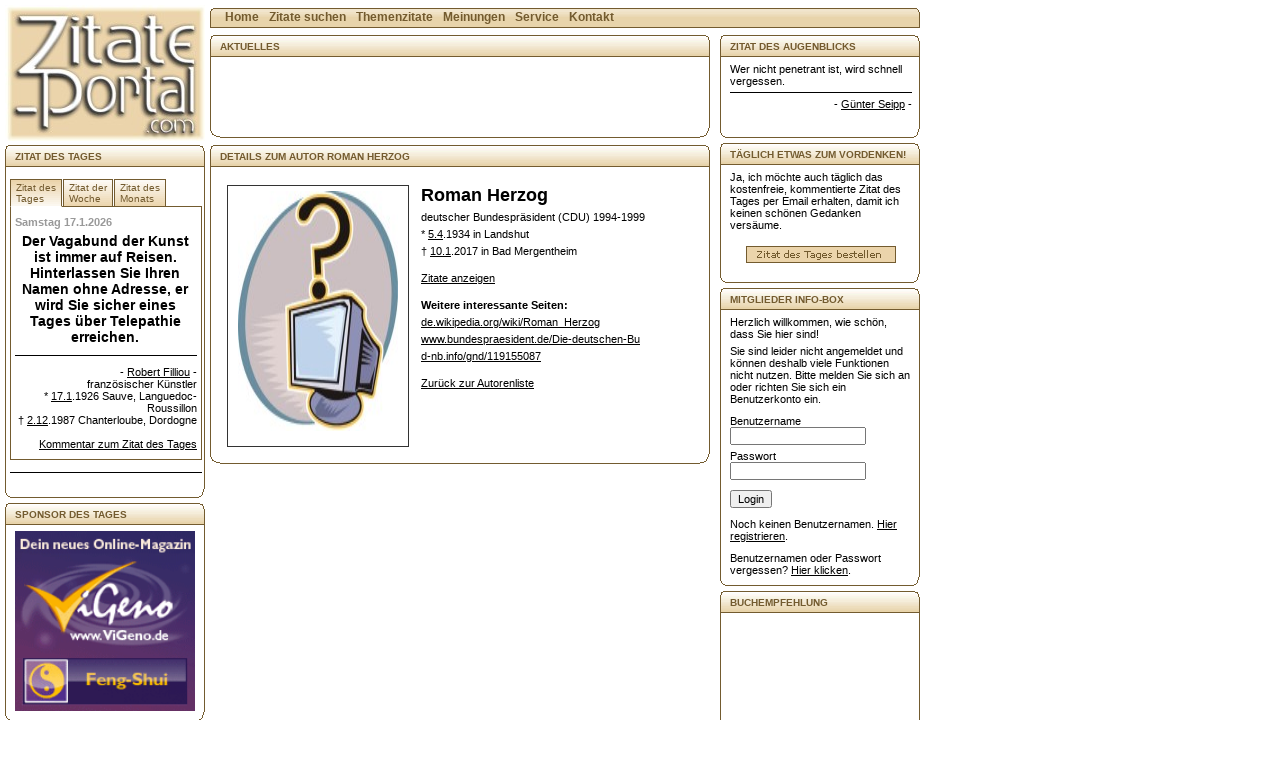

--- FILE ---
content_type: text/html; charset=ISO-8859-1
request_url: http://www.zitate-portal.com/autordetail_css.php?g_autorid=4532
body_size: 22367
content:



<!DOCTYPE html PUBLIC "-//W3C//DTD XHTML 1.0 Transitional//EN" "http://www.w3.org/TR/xhtml1/DTD/xhtml1-transitional.dtd">
<html xmlns="http://www.w3.org/1999/xhtml"><!-- InstanceBegin template="/Templates/ZitatePortal.dwt.php" codeOutsideHTMLIsLocked="false" -->
<head>
<meta http-equiv="Content-Type" content="text/html; charset=ISO-8859-1" />
<META Name="revisit-after" Content="30 Days" />
<META Name="Description" Content="Passende Zitate für jede Gelegenheit. Motivierende Zitate für goldene Momente" />
<META Name="Keywords" Content="www.zitate-portal.com, Zitate, Sprichworte, Quotes, Rhetorik, Verhandlungen, Dialektik, Eristik, Sprache ist Macht, Reden, Perfekte Briefe, Konflikte, Schlagfertigkeit, goldene Worte, Gesprächsführung, große Momente, goldene Momente, Günter Seipp" />
<!-- InstanceBeginEditable name="doctitle" -->
<title>Zitate-Portal : Roman Herzog</title>
<!-- InstanceEndEditable -->
<script type="text/javascript" src="javascript/checkfunctions.js"></script>
<script>

	function checkNewsletterForm(form)
	{
		if (!isFilled(form.p_email))
		{
			alert("Bitte geben Sie Ihre eMail-Adresse ein.");
			form.p_email.focus();
			return false;
		}
		if (!isEmail(form.p_email))
		{
			alert("Bitte geben Sie eine gültige eMail Adresse ein.");
			form.p_email.focus();
			return false;
		}	
	}
</script>
<!--[if IE]><script type="text/javascript" src="../dmx/lib/excanvas-compressed.js"></script><![endif]-->
<link rel="stylesheet" type="text/css" href="dmx/widgets/Lightbox/styles/default/style.css" />
<script type="text/javascript" src="ScriptLibrary/jquery-latest.pack.js"></script>
<script type="text/javascript" src="dmx/dmx.core.js"></script>
<script type="text/javascript" src="dmx/widgets/Lightbox/dmx.lightbox.js"></script>
<script type="text/javascript">
function MM_swapImgRestore() { //v3.0
  var i,x,a=document.MM_sr; for(i=0;a&&i<a.length&&(x=a[i])&&x.oSrc;i++) x.src=x.oSrc;
}

function MM_findObj(n, d) { //v4.01
  var p,i,x;  if(!d) d=document; if((p=n.indexOf("?"))>0&&parent.frames.length) {
    d=parent.frames[n.substring(p+1)].document; n=n.substring(0,p);}
  if(!(x=d[n])&&d.all) x=d.all[n]; for (i=0;!x&&i<d.forms.length;i++) x=d.forms[i][n];
  for(i=0;!x&&d.layers&&i<d.layers.length;i++) x=MM_findObj(n,d.layers[i].document);
  if(!x && d.getElementById) x=d.getElementById(n); return x;
}

function MM_swapImage() { //v3.0
  var i,j=0,x,a=MM_swapImage.arguments; document.MM_sr=new Array; for(i=0;i<(a.length-2);i+=3)
   if ((x=MM_findObj(a[i]))!=null){document.MM_sr[j++]=x; if(!x.oSrc) x.oSrc=x.src; x.src=a[i+2];}
}
</script>

<script type="text/javascript" src="CSSMenuWriter/cssmw/menu.js"></script>

<style type="text/css" media="all">
<!--
@import url("CSSMenuWriter/cssmw/menu.css");
-->
</style>
<!--[if lte IE 6]>
<style type="text/css" media="all">
@import url("../CSSMenuWriter/cssmw/menu_ie.css");
</style>

<![endif]-->

<script type="text/javascript" src="CSSMenuWriter/cssmw0/menu.js"></script>

<style type="text/css" media="all">
<!--
@import url("CSSMenuWriter/cssmw0/menu.css");
-->
</style>
<!--[if lte IE 6]>
<style type="text/css" media="all">
@import url("../CSSMenuWriter/cssmw0/menu_ie.css");
</style>

<![endif]-->

<!-- InstanceBeginEditable name="head" -->
<style type="text/css">
<!--
#autordetail_bild {
	border: 1px solid #333333;
	padding: 5px;
	height: 250px;
	width: 170px;
	text-align: center;
	vertical-align: middle;
}
-->
</style>
<style type="text/css">
<!--
.Stil5 {
	font-size: large;
	font-weight: bold;
}
-->
</style>
<!-- InstanceEndEditable -->
<link href="style.css" rel="stylesheet" type="text/css" />
<link href="layout.css" rel="stylesheet" type="text/css" />
<!--Link the CSS style  sheet that styles the tabbed panel-->
<link href="SpryAssets/SpryTabbedPanels.css" rel="stylesheet" type="text/css" />
<!--Link the Spry TabbedPanels JavaScript library-->
<script src="SpryAssets/SpryTabbedPanels.js" type="text/javascript"></script>
<!--Link the Spry Rating JavaScript library-->
<script language="JavaScript" type="text/javascript" src="SpryAssets/rating/SpryRating.js"></script>
<link href="SpryAssets/rating/SpryRating.css" rel="stylesheet" type="text/css" />
<!-- InstanceParam name="bodyOnLoad" type="text" value="" --><!-- InstanceParam name="bodyOnUnLoad" type="text" value="" -->
</head>

<body   >

<!--Logo -->
<div class="position_logo"><a href="http://www.zitate-portal.com/"><img src="bilder/logo_beige_200.jpg" alt="Zitate-Portal.com" width="200" height="136" border="0" class="ohnerand" /></a></div>
<div class="position_linkespalte">

  <!--Zitat des Tages -->
  <!--Zitat des Tages -->
<div class="position_zdt">
	<div class="box200">
		<h3>Zitat des Tages</h3>
    <div class="boxbody_zdt">
    	<div class="abstand_5px"></div>
			<div id="TabbedPanels1" class="TabbedPanels">
				<ul class="TabbedPanelsTabGroup">
					<li class="TabbedPanelsTab">
          	          	Zitat des<br />Tages
          </li> 
					<li class="TabbedPanelsTab">
						Zitat  
             
            der<br />Woche
                      </li> 
					<li class="TabbedPanelsTab">
          	Zitat des<br />Monats
                      </li> 
				</ul>
				<div class="TabbedPanelsContentGroup">
					<div class="TabbedPanelsContent">			
					  							<div class="abstand_5px"></div>
							<div class="teaser-w157pt9">
								<FONT color=#999999><strong>Samstag 17.1.2026</strong></FONT>				
							</div>
							<div class="abstand_5px"></div>
	    				<div class="teaser-w157pt9">
	    	  			<div class="zdttext">
									Der Vagabund der Kunst ist immer auf Reisen. Hinterlassen Sie Ihren Namen ohne Adresse, er wird Sie sicher eines Tages über Telepathie erreichen.            		</div>
	    				</div>
							<div class="abstand_10px"></div>
        			<div class="linie-schwarz"></div>
			  			<div class="abstand_10px"></div>
      				<div class="rightalign">
								- <a class="schwarz" href="/ergebnisliste_css.php?g_autorid=6233">Robert Filliou</a> -<br />
          			französischer Künstler<br />										* <a class="schwarz" href="/ergebnisliste_css.php?g_tag=17&g_monat=1">17.1</a>.1926 Sauve, Languedoc-Roussillon<br />
             				             				&#8224; <a class="schwarz" href="/ergebnisliste_css.php?g_tag=2&g_monat=12">2.12</a>.1987 Chanterloube, Dordogne<br />
										                <br />
								<a class="schwarz" href="/zdtkommentar_css.php?g_kalenderid=12744">Kommentar zum Zitat des Tages</a>
          		</div>
							<div class="abstand_5px"></div>
                
						</div>
						<div class="TabbedPanelsContent">		
					  									<div class="abstand_5px"></div>
								<div class="teaser-w157pt9">
									<FONT color=#000000><strong>03. KW 2026</strong></FONT>			
								</div>
								<div class="abstand_5px"></div>
	    					<div class="teaser-w157pt9">
	    	  				<div class="zdttext">
										Die Menschen lieben nicht den anderen Menschen, sie lieben die Liebe.            			</div>
	    					</div>
								<div class="abstand_10px"></div>
        				<div class="linie-schwarz"></div>
			  				<div class="abstand_10px"></div>
      					<div class="rightalign">
									- <a class="schwarz" href="/ergebnisliste_css.php?g_autorid=3344">Maria Schell</a> -<br />
          				schweizer Schauspielerin<br />											* <a class="schwarz" href="/ergebnisliste_css.php?g_tag=15&g_monat=1">15.1</a>.1926 Wien<br />
                		                			&#8224; <a class="schwarz" href="/ergebnisliste_css.php?g_tag=26&g_monat=4">26.4</a>.2005 Preitenegg, Kärnten <br />
										                  <br />
									<a class="schwarz" href="/zdtkommentar_css.php?g_kalenderid=12732">Kommentar zum Zitat der Woche</a>
          			</div>
								<div class="abstand_5px"></div>
              						</div>
						<div class="TabbedPanelsContent">
						  								<div class="abstand_5px"></div>
								<div class="teaser-w157pt9">
									<FONT color=#000000><strong>Januar 2026</strong></FONT>			
								</div>
								<div class="abstand_5px"></div>
	    					<div class="teaser-w157pt9">
	    	  				<div class="zdttext">
										Die Kunst des Ausdrucks besitzen: Sie besteht nicht nur in der Deutlichkeit, sondern auch in der Lebendigkeit des Vortrags.            			</div>
	    					</div>
								<div class="abstand_10px"></div>
        				<div class="linie-schwarz"></div>
			  				<div class="abstand_10px"></div>
      					<div class="rightalign">
									- <a class="schwarz" href="/ergebnisliste_css.php?g_autorid=215">Baltasar Gracián</a> -<br />
          				spanischer Schriftsteller<br />											* <a class="schwarz" href="/ergebnisliste_css.php?g_tag=8&g_monat=1">8.1</a>.1601 Belmonte, Calatayud<br />
              			               				&#8224; <a class="schwarz" href="/ergebnisliste_css.php?g_tag=6&g_monat=12">6.12</a>.1658 Tarazona<br />
										                  <br />
									<a class="schwarz" href="/zdtkommentar_css.php?g_kalenderid=12718">Kommentar zum Zitat des Monats</a>
          			</div>
								<div class="abstand_5px"></div>
              						</div>  
					</div>
				</div>
				<script type="text/javascript">
				var TabbedPanels1 = new Spry.Widget.TabbedPanels("TabbedPanels1", {defaultTab:0});
				</script>			
				&nbsp;
      <div class="linie-schwarz"></div>
      <div class="abstand_10px"></div>	
      <div class="centeralign">
      </div>
      <div class="abstand_5px"></div>                  				          	
       </div>
  	</div>
  </div>
	<div class="abstand_5px"></div>
	
	<!--Sponsor des Tages -->
	<!--Sponsor des Tages -->
<div class="box200">
	<h3>Sponsor des Tages</h3>
	<div class="boxbody">
				<a class="ohnerand" href="http://www.vigeno.de" target="_blank"><img src="http://www.zitate-portal.com/bilder/werbepartner/vigeno_160x160_ani.gif" width="180" border="0" /></a>	
	</div>
</div>
	<div class="abstand_5px"></div>
  
  <!-- Werbung linke Spalte-->

	<div class="box200">
	<h3>Unser Bildschimschoner</h3>
	<div class="boxbody"> 
		<div class="abstand_5px"></div>
		<a href="/service/download/download.php"><img src="/bilder/zdt_bildschirmschoner_werbung.gif" alt="Bildschirmschoner" width="183" height="135" border="0" class="ohnerand" /></a>
		<div class="abstand_10px"></div>
  	F&uuml;r Sie das 'Zitat des Tages' als Bildschirmschoner.
     <div class="abstand_5px"></div>
    Ab sofort haben Sie das <br />
    'Zitat des Tages' in jeder Arbeitspause als Quelle der Inspiration vor Augen. Hier geht's zum <a class="schwarz" href="/service/download/download.php">Download</a>.
		<div class="abstand_5px"></div>
	</div>
</div>  <div class="abstand_5px"></div>

  <!--Anzahl Autoren/Zitate -->
    
  <div class="position_datenbestand">
    <div class="box200">
    	<h3>Datenbestand</h3>
      <div class="boxbody">Momentan befinden sich 94539 Zitate von 9471 Autoren in der Datenbank.</div>
    </div>
  </div>	
		
  <!--Impressum -->
	<!--Impressum -->
<div class="abstand_10px"></div>
<div class="position_impressum"><a href="/impressum_css.php" class="schwarz">Impressum</a></div>
  
  
  <!--Copyright -->
	<!--Copyright -->
<div class="abstand_10px"></div>
<div class="position_copyright">&copy; 2015 zitate-portal.com</div>
</div>    <!--  Ende class="position_linkespalte" -->


<div class="position_rechtespalte">

	<!--Zitat des Augenblicks -->
  <!--Zitat des Augenblicks -->
<div class="box200">
	<h3>Zitat des Augenblicks</h3>
	<div class="boxbody">
    <div class="groesse_zitatdesaugenblicks">
      <div class="teaser-w157pt9">Wer nicht penetrant ist, wird schnell vergessen.</div>
      <div class="abstand_5px"></div>
      <div class="linie-schwarz"></div>
      <div class="abstand_5px"></div>
      <div class="rightalign">
        - <a class="schwarz" href="/ergebnisliste_css.php?g_autorid=1448">Günter Seipp</a> -
      </div>
    </div>
	</div>
</div>
	<div class="abstand_5px"></div>

  
<!--Newsletter bestellen -->
<div class="box200">
	<h3>T&auml;glich etwas zum Vordenken!</h3>
	<div class="boxbody">
		Ja, ich m&ouml;chte auch t&auml;glich das kostenfreie, kommentierte Zitat des Tages per Email erhalten, damit ich keinen sch&ouml;nen Gedanken vers&auml;ume.
    <div class="abstand_15px"></div>
    <div class="centeralign">
    	<a href="/zitatdesbestellen.php?g_zdtallg=1" rel="dmxLightbox" rev="{width:510, height:300, plugin:'url', preset:'zitateportal_popup'}"><img src="/bilder/sf_zdtbestellen.gif" alt="Zitat des Tages bestellen" name="sf_zdtbestellen" width="150" height="17" id="sf_zdtbestellen" onmouseover="MM_swapImage('sf_zdtbestellen','','/bilder/sf_zdtbestellen_mo.gif',1)" onmouseout="MM_swapImgRestore()" /></a>     
    </div>
		<div class="abstand_10px"></div>    
	</div>
</div>
<div class="abstand_5px"></div>
  
  
<!-- Werbung -->

<!--Werbung01 -->



<!--Login/Logout -->
<!--Login/Logout -->
<div class="box200">
	<h3>Mitglieder Info-Box</h3>
	<div class="boxbody">
  	Herzlich willkommen, wie sch&ouml;n, dass Sie hier sind!
    <div class="abstand_5px"></div>
    Sie sind leider nicht angemeldet und k&ouml;nnen deshalb viele Funktionen nicht nutzen. Bitte melden Sie sich an oder richten Sie sich ein Benutzerkonto ein.
	  <div class="abstand_10px"></div>
		<form action="/benutzeranmelden.php" method="post" name="formlogin" id="formlogin">
			Benutzername<br>
  		<input name="benutzername" type="text" />
			<div class="abstand_5px"></div>
			Passwort<br>
			<input name="passwort" type="password" />
			<div class="abstand_10px"></div>
			<input name="submit" type="submit" value="Login" />
		</form>
		<div class="abstand_10px"></div>
<!-- Registrieren -->
		Noch keinen Benutzernamen. <a class="schwarz" href="/benutzerdetail_css.php">Hier registrieren</a>.
		<div class="abstand_10px"></div>
<!-- Passwort vergessen -->
		Benutzernamen oder Passwort vergessen? <a class="schwarz" href="/passwort_form.php">Hier klicken</a>.
	</div>
</div>

<div class="abstand_5px"></div>

<!-- Beliebteste Suchbegriffe -->	
<div class="box200">
	<h3>Buchempfehlung</h3>
	<div class="boxbody">
		<div class="abstand_5px"></div>
    <div class="amazon_adv">
      <iframe src="http://rcm-de.amazon.de/e/cm?t=wwwzitateport-21&o=3&p=20&l=ur1&category=books&banner=061W5GEF1XTE7KSVJ8G2&f=ifr" width="120" height="90" scrolling="no" border="0" marginwidth="0" style="border:none;" frameborder="0"></iframe>
    </div>
 		<div class="abstand_5px"></div>
	</div>
</div>
<div class="abstand_5px"></div>
<div class="box200">
	<h3>Das suchen andere</h3>
	<div class="boxbody">
		<div class="abstand_5px"></div>
		<strong>nach Begriffen</strong>
		<ol >
			 		</ol>
 		<div class="abstand_5px"></div>
		<strong>nach Autoren</strong>
		<ol >
					
		</ol>		
	</div>
</div>
<div class="abstand_5px"></div>

</div>   <!--Ende position_rechtespalte -->

<div class="position_navigation">
<ul class="level-0" id="cssmw0">
      <li class="parent"><a href="/#">Home</a>
            <ul class="level-1">
          </ul>
      </li>
    <li class="parent"><a href="/#">Zitate suchen</a>
            <ul class="level-1">
                  <li class="parent"><a href="/sucheeinfach.php">Zitate suchen</a>
                        <ul class="level-2">
                  </ul>
              </li>
            <li class="parent"><a href="/sucheerweitert.php">Autoren suchen</a>
                        <ul class="level-2">
                  </ul>
              </li>
            <li class="parent"><a href="/sucheerweitert.php">Jahrestage suchen</a>
                        <ul class="level-2">
                  </ul>
              </li>
            <li class="parent"><a href="/zdtkommentar_css.php">Zitat des Tages (Archiv)</a>
                        <ul class="level-2">
                  </ul>
              </li>
            <li class="parent"><a href="/zitateingabe_form.php">Zitat erfassen</a>
                        <ul class="level-2">
                  </ul>
              </li>
                </ul>
      </li>
    <li class="parent"><a href="/#">Themenzitate</a>
            <ul class="level-1">
                  <li class="parent"><a href="/#">Politik</a>
                        <ul class="level-2">
                              <li><a href="/zitate/politik/bundestageswahl2009.php">Bundestagswahl '09</a></li>
                    <li><a href="/zitate/politik/bundesversammlung.php">Bundesversammlung</a></li>
                    <li><a href="/zitate/politik/europawahl.php">Europawahl</a></li>
                            </ul>
              </li>
            <li class="parent"><a href="/#">Reise & Urlaub</a>
                        <ul class="level-2">
                              <li><a href="/zitate/reise/zitatederwelt.php">Welt der Zitate</a></li>
                            </ul>
              </li>
            <li class="parent"><a href="/#">Rhetorik</a>
                        <ul class="level-2">
                              <li><a href="/zitate/rethorik/letzteworte.php">Letzte Worte</a></li>
                    <li><a href="/zitate/reise/zitatederwelt.php">Welt der Zitate</a></li>
                            </ul>
              </li>
            <li class="parent"><a href="/#">Sport</a>
                        <ul class="level-2">
                              <li><a href="/zitate/sport/fussball.php">Fussball</a></li>
                            </ul>
              </li>
                </ul>
      </li>
    <li class="parent"><a href="/#">Meinungen</a>
            <ul class="level-1">
                  <li class="parent"><a href="/meinungen.php">Meinungen</a>
                        <ul class="level-2">
                  </ul>
              </li>
                </ul>
      </li>
    <li class="parent"><a href="/#">Service</a>
            <ul class="level-1">
                  <li class="parent"><a href="/service/download/download.php">Downloads</a>
                        <ul class="level-2">
                  </ul>
              </li>
            <li class="parent"><a href="/service/links/links.php">Links</a>
                        <ul class="level-2">
                  </ul>
              </li>
                </ul>
      </li>
    <li class="parent"><a href="/#">Kontakt</a>
            <ul class="level-1">
                  <li class="parent"><a href="/kontakt_form.php">Kontakt</a>
                        <ul class="level-2">
                  </ul>
              </li>
            <li class="parent"><a href="/kontakt/ueberuns.php">Über uns</a>
                        <ul class="level-2">
                  </ul>
              </li>
            <li class="parent"><a href="/impressum_css.php">Impressum</a>
                        <ul class="level-2">
                  </ul>
              </li>
                </ul>
      </li>
    </ul>
<script type="text/javascript">if(window.attachEvent) { window.attachEvent("onload", function() { cssmw0.intializeMenu('cssmw0',{select_current: 0, orientation: 1}); }); } else if(window.addEventListener) { window.addEventListener("load", function() { cssmw0.intializeMenu('cssmw0',{select_current: 0, orientation: 1}); }, true); }</script>  
	  
</div>  
<!--Ende position_navigation -->

<div class="position_mittlerespalte">

	<!-- Aktuelles Liste -->
  <!-- Aktuelles Liste -->
<div class="position_aktuell">
 	<div class="box500">
	<h3>Aktuelles</h3>
 		<div class="boxbody">
   		<div class="groesse_aktuell">
				   		</div>
		</div>
  </div>
</div>  <!-- class="position_aktuell" -->
 
  
	<div class="position_hauptfenster">
	
<!-- InstanceBeginEditable name="Hauptfenster" -->


<div class="box500">
	<h1>Details zum Autor Roman Herzog</h1>
	<div class="boxbody">
	  <table width="100%" border="0" cellpadding="5">
      <tr>
        <td width="37%" valign="top">
        	<div class="abstand_5px"></div>
        	<div id="autordetail_bild">    
          	<img src="bilder/fehlenderautor.jpg" alt="Bild fehlt" width="160" height="240" title="Leider kein Bild vorhanden" />       </div>        
        </td>
        <td width="63%" valign="top">
    			<div class="abstand_5px"></div>															
					<span class="Stil5">
					Roman Herzog					</span>
      		<div class="abstand_5px"></div>
      		deutscher Bundespräsident (CDU) 1994-1999					<div class="abstand_5px"></div>
           
          	* <a class="schwarz" href="ergebnisliste_css.php?g_tag=5&amp;g_monat=4">5.4</a>.1934 in Landshut                    <div class="abstand_5px"></div>
					 
          	&#8224; <a class="schwarz" href="ergebnisliste_css.php?g_tag=10&amp;g_monat=1">10.1</a>.2017 in Bad Mergentheim          					<div class="abstand_15px"></div>
          <a class="schwarz" href="ergebnisliste_css.php?g_autorid=4532">Zitate anzeigen</a>
          <div class="abstand_15px"></div>
                    	<strong>Weitere interessante Seiten:</strong>
           
          	<div class="abstand_5px"></div>
            <a class="schwarz" href="http://de.wikipedia.org/wiki/Roman_Herzog" target="_blank">de.wikipedia.org/wiki/Roman_Herzog</a>
           
          	<div class="abstand_5px"></div>
            <a class="schwarz" href="http://www.bundespraesident.de/Die-deutschen-Bundespraesident/-,11067/Roman-Herzog.htm" target="_blank">www.bundespraesident.de/Die-deutschen-Bu</a>
           
          	<div class="abstand_5px"></div>
            <a class="schwarz" href="http://d-nb.info/gnd/119155087" target="_blank">d-nb.info/gnd/119155087</a>
                                              
					<div class="abstand_15px"></div>
      		<a class="schwarz" href="#" onclick="history.back(); return false;">Zurück zur Autorenliste</a>
        </td>
      </tr>
    </table>
	</div>
</div>
<div class="abstand_10px"></div>

<!-- InstanceEndEditable -->
</div>  <!-- class="position_hauptfenster" -->
</div>  <!-- class="position_mittlerespalte" -->


</body>
<!-- InstanceEnd --></html>



--- FILE ---
content_type: text/css
request_url: http://www.zitate-portal.com/style.css
body_size: 19591
content:
BODY {
	PADDING-RIGHT: 5px; PADDING-LEFT: 5px; FONT-SIZE: 11px; PADDING-BOTTOM: 5px; MARGIN: 0px; COLOR: #000; PADDING-TOP: 5px; FONT-FAMILY: Verdana, Geneva, Arial, Helvetica, sans-serif; BACKGROUND-COLOR: #fff
}
FORM {
	PADDING-RIGHT: 0px; PADDING-LEFT: 0px; PADDING-BOTTOM: 0px; MARGIN: 0px; PADDING-TOP: 0px
}
input {
	font-family: Verdana, Arial, Helvetica, sans-serif;
	font-size: 11px;
}
select {
	font-family: Verdana, Arial, Helvetica, sans-serif;
	font-size: 11px;
}
H1 {
	PADDING-RIGHT: 0px; PADDING-LEFT: 0px; PADDING-BOTTOM: 0px; MARGIN: 0px; PADDING-TOP: 0px
}
H2 {
	PADDING-RIGHT: 0px; PADDING-LEFT: 0px; PADDING-BOTTOM: 0px; MARGIN: 0px; PADDING-TOP: 0px
}
H3 {
	PADDING-RIGHT: 0px; PADDING-LEFT: 0px; PADDING-BOTTOM: 0px; MARGIN: 0px; PADDING-TOP: 0px
}
H4 {
	PADDING-RIGHT: 0px; PADDING-LEFT: 0px; PADDING-BOTTOM: 0px; MARGIN: 0px; PADDING-TOP: 0px
}
H5 {
	PADDING-RIGHT: 0px; PADDING-LEFT: 0px; PADDING-BOTTOM: 0px; MARGIN: 0px; PADDING-TOP: 0px
}
H6 {
	PADDING-RIGHT: 0px; PADDING-LEFT: 0px; PADDING-BOTTOM: 0px; MARGIN: 0px; PADDING-TOP: 0px
}
TABLE {
	FONT-SIZE: 11px
}
TR {
	FONT-SIZE: 11px
}
TD {
	FONT-SIZE: 11px
}

.schwarz {
	COLOR: #000000;
}
A.schwarz {
	FONT-SIZE: 11px;
	COLOR: #000000; 
	TEXT-DECORATION: underline
}
A.schwarz:link {
	FONT-SIZE: 11px;
	COLOR: #000000; 
	TEXT-DECORATION: underline
}
A.schwarz:visited {
	FONT-SIZE: 11px;
	COLOR: #000000; 
	TEXT-DECORATION: underline
}
A.schwarz:hover {
	FONT-SIZE: 11px;
	COLOR: #000000; 
	TEXT-DECORATION: none
}
A.schwarz:active {
	FONT-SIZE: 11px;
	COLOR: #000000; 
	TEXT-DECORATION: underline
}

.rot {
	COLOR: #FF0000;
}
A.rot {
	FONT-SIZE: 11px;
	COLOR: #FF0000; 
	TEXT-DECORATION: underline
}
A.rot:link {
	FONT-SIZE: 11px;
	COLOR: #FF0000; 
	TEXT-DECORATION: underline
}
A.rot:visited {
	FONT-SIZE: 11px;
	COLOR: #FF0000; 
	TEXT-DECORATION: underline
}
A.rot:hover {
	FONT-SIZE: 11px;
	COLOR: #FF0000; 
	TEXT-DECORATION: none
}
A.rot:active {
	FONT-SIZE: 11px;
	COLOR: #FF0000; 
	TEXT-DECORATION: underline
}

.grau {
	COLOR: #999999;
}
A.grau {
	FONT-SIZE: 11px;
	COLOR: #999999; 
	TEXT-DECORATION: underline
}
A.grau:link {
	FONT-SIZE: 11px;
	COLOR: #999999; 
	TEXT-DECORATION: underline
}
A.grau:visited {
	FONT-SIZE: 11px;
	COLOR: #999999; 
	TEXT-DECORATION: underline
}
A.grau:hover {
	FONT-SIZE: 11px;
	COLOR: #999999; 
	TEXT-DECORATION: none
}
A.grau:active {
	FONT-SIZE: 11px;
	COLOR: #999999; 
	TEXT-DECORATION: underline
}

.ohnerand {
	TEXT-DECORATION: none
}
A.ohnerand {
	TEXT-DECORATION: none
}
A.ohnerand:link {
	TEXT-DECORATION: none
}
A.ohnerand:visited {
	TEXT-DECORATION: none
}
A.ohnerand:hover {
	TEXT-DECORATION: none
}
A.ohnerand:active {
	TEXT-DECORATION: none
}

.teaser-headline-wissen {
	PADDING-RIGHT: 0px;
	PADDING-LEFT: 7px;
	FONT-WEIGHT: bold;
	FONT-SIZE: 10px;
	PADDING-BOTTOM: 3px;
	TEXT-TRANSFORM: uppercase;
	WIDTH: auto;
	COLOR: #735B2F;
	PADDING-TOP: 2px;
	BACKGROUND-COLOR: #EBD4AB;
	border: 1px solid #735B2F;
}

.teaser-headline-weiss-wissen {
	PADDING-RIGHT: 0px;
	PADDING-LEFT: 7px;
	FONT-WEIGHT: bold;
	FONT-SIZE: 10px;
	PADDING-BOTTOM: 3px;
	TEXT-TRANSFORM: uppercase;
	WIDTH: auto;
	COLOR: #735B2F;
	PADDING-TOP: 2px;
	BACKGROUND-COLOR: #FFFFFF;
	border: 1px solid #735B2F;
}
.teaser-border-wissen {
	WIDTH: auto; 
	OVERFLOW: hidden; 
	PADDING-TOP: 5px; 
	PADDING-RIGHT: 10px; 
	PADDING-LEFT: 7px; 
	PADDING-BOTTOM: 12px; 
	BORDER-LEFT: 1px solid #735B2F; 
	BORDER-RIGHT: 1px solid #735B2F; 
	BORDER-BOTTOM: 1px solid #735B2F; 
	BACKGROUND-COLOR: #fff
}
.teaser-w157pt9 {
	WIDTH: 180px
}
.box200 {
	background-image: url(bilder/zp_bg_box_w200.gif);
	background-repeat: no-repeat;
	background-position: left bottom;
	width: 200px;
	padding: 0px;
}
.box200 h3 {
	background-image: url(bilder/zp_bg_boxh3_w200.gif);
	background-repeat: no-repeat;
	background-position: left top;
	margin: 0px;
	padding-top: 6px;
	padding-right: 8px;
	padding-bottom: 4px;
	padding-left: 10px;
	border-bottom-width: 1px;
	border-bottom-style: solid;
	border-bottom-color: #735b2f;
	color: #735B2F;
	font-size: 10px;
	text-transform: uppercase;
}
.box500 {
	background-image: url(bilder/zp_bg_box_w500.gif);
	background-repeat: no-repeat;
	background-position: left bottom;
	width: 500px;
	padding: 0px;
}
.box500 h3 {
	background-image: url(bilder/zp_bg_boxh3_w500.gif);
	background-repeat: no-repeat;
	background-position: left top;
	margin: 0px;
	padding-top: 6px;
	padding-right: 8px;
	padding-bottom: 4px;
	padding-left: 10px;
	border-bottom-width: 1px;
	border-bottom-style: solid;
	border-bottom-color: #735b2f;
	color: #735B2F;
	font-size: 10px;
	text-transform: uppercase;
}
.box500 h1 {
	background-image: url(bilder/zp_bg_boxh3_w500.gif);
	background-repeat: no-repeat;
	background-position: left top;
	margin: 0px;
	padding-top: 6px;
	padding-right: 8px;
	padding-bottom: 4px;
	padding-left: 10px;
	border-bottom-width: 1px;
	border-bottom-style: solid;
	border-bottom-color: #735b2f;
	color: #735B2F;
	font-size: 10px;
	text-transform: uppercase;
}
.box700 {
	background-image: url(bilder/zp_bg_box_w700.gif);
	background-repeat: no-repeat;
	background-position: left bottom;
	width: 700px;
	padding: 0px;
}
.box700 h3 {
	background-image: url(bilder/zp_bg_boxh3_w700.gif);
	background-repeat: no-repeat;
	background-position: left top;
	margin: 0px;
	padding-top: 6px;
	padding-right: 8px;
	padding-bottom: 4px;
	padding-left: 10px;
	border-bottom-width: 1px;
	border-bottom-style: solid;
	border-bottom-color: #735b2f;
	color: #735B2F;
	font-size: 10px;
	text-transform: uppercase;
}
.box700 h1 {
	background-image: url(bilder/zp_bg_boxh3_w700.gif);
	background-repeat: no-repeat;
	background-position: left top;
	margin: 0px;
	padding-top: 6px;
	padding-right: 8px;
	padding-bottom: 4px;
	padding-left: 10px;
	border-bottom-width: 1px;
	border-bottom-style: solid;
	border-bottom-color: #735b2f;
	color: #735B2F;
	font-size: 10px;
	text-transform: uppercase;
}
.boxbody {
	padding-top: 6px;
	padding-right: 8px;
	padding-bottom: 10px;
	padding-left: 10px;
}
.boxbody_zdt {
	padding-top: 6px;
	padding-right: 3px;
	padding-bottom: 10px;
	padding-left: 5px;
}
.zdttext {
	font-size: 14px;
	font-weight: bold;
	text-align: center;
}

.Stil4 {
	font-size: 12px;
	font-weight: bold;
	color: #000000;
}
.linie-b5-wissen {
	FONT-SIZE: 1px; LINE-HEIGHT: 1px; HEIGHT: 1px; BACKGROUND-COLOR: #735B2F
}
.linie-schwarz {
	border-bottom-width: 1px;
	border-bottom-style: solid;
	border-bottom-color: #000000;
}

.box_singleborder {
	border: 1px solid #735B2F;
	PADDING: 5px;
	Margin: 5px;
}

.abstand_5px {
	height: 5px;
	margin: 0px;
	padding: 0px;
	border-top-style: none;
	border-right-style: none;
	border-bottom-style: none;
	border-left-style: none;
}
.abstand_10px {
	height: 10px;
	margin: 0px;
	padding: 0px;
	border-top-style: none;
	border-right-style: none;
	border-bottom-style: none;
	border-left-style: none;	
}
.abstand_15px {
	height: 15px;
	margin: 0px;
	padding: 0px;
	border-top-style: none;
	border-right-style: none;
	border-bottom-style: none;
	border-left-style: none;	
}

.leftalign {
	text-align: left;
}
.rightalign {
	text-align: right;
}
.centeralign {
	text-align: center;
}
.bold {
	font-weight: bold;
}
.ueberschrift {
	font-size: 16px;
	font-weight: bold;
}

.ergebnisliste_zitattext {
	font-size: 14px;
}

.position_linkespalte {
	border-top-style: none;
	border-right-style: none;
	border-bottom-style: none;
	border-left-style: none;
	position: absolute;
	width: 200px;
	left: 5px;
	top: 145px;
}
.position_logo {
	position: absolute;
	top: 5px;
	left: 5px;
	width: 200px;	
	border-top-style: none;
	border-right-style: none;
	border-bottom-style: none;
	border-left-style: none;

	border-top-width: 0px;
	border-right-width: 0px;
	border-bottom-width: 0px;
	border-left-width: 0px;
}
.position_zdt {
	border-top-style: none;
	border-right-style: none;
	border-bottom-style: none;
	border-left-style: none;
	position: static;
	width: 200px;
}
.position_datenbestand {
	border-top-style: none;
	border-right-style: none;
	border-bottom-style: none;
	border-left-style: none;
	position: static;
	width: 200px;
}
.position_impressum {
	position: static;
	width: 200px;
	border-top-style: none;
	border-right-style: none;
	border-bottom-style: none;
	border-left-style: none;
}
.position_copyright {
	position: static;
	width: 200px;
	border-top-style: none;
	border-right-style: none;
	border-bottom-style: none;
	border-left-style: none;
}

.position_rechtespalte {
	border-top-style: none;
	border-right-style: none;
	border-bottom-style: none;
	border-left-style: none;
	position: absolute;
	width: 200px;
	top: 35px;
	left: 720px;
}

.groesse_zitatdesaugenblicks {
	overflow: hidden;
	height: 65px;
}

.position_abanmelden {
	border-top-style: none;
	border-right-style: none;
	border-bottom-style: none;
	border-left-style: none;
	position: absolute;
	left: 215px;
	top: 10px;
	width: 407px;
}

.position_mittlerespalte {
	position: absolute;
	left: 210px;
	top: 35px;
	width: 500px;
}
.position_aktuell {
	border-top-style: none;
	border-right-style: none;
	border-bottom-style: none;
	border-left-style: none;
	overflow: auto;
	position: absolute;
	left: 0px;
	top: 0px;
	width: 500px;
}
.groesse_aktuell {
	border-top-style: none;
	border-right-style: none;
	border-bottom-style: none;
	border-left-style: none;
	overflow: auto;
	height: 65px;
}
.position_navigation {
	background-image: url(bilder/zp_nav_bg.gif);
	position: absolute;
	height: 20px;
	width: 700px;
	top: 8px;
	left: 210px;
	padding-left: 10px;
	padding-top: 1px;
	background-repeat: no-repeat;
}
.position_navigation_admin {
	position: absolute;
	right: 100px;
	top: 1px;
	width: 100px;
	border: none;
	height: 18px;
}
.position_hauptfenster {
	border-top-style: none;
	border-right-style: none;
	border-bottom-style: none;
	border-left-style: none;
	overflow: auto;
	position: absolute;
	left: 0px;
	top: 110px;
	width: 500px;
}



.groesse_meinungen {
	height: 600px;
	overflow: auto;
}

.groesse_autorliste {
	height: 40px;
	position: relative;
	width: 100%;
}
.position_al_sortierung {
	text-align: left;
	position: absolute;
	width: 200px;
	left: 0px;
	top: 0px;
	overflow: hidden;
	height: 15px;
}
.position_al_beruf {
	text-align: left;
	position: absolute;
	width: 300px;
	left: 0px;
	top: 15px;
	overflow: hidden;
}
.position_al_anzahlzitate {
	text-align: left;
	position: absolute;
	width: 75px;
	left: 200px;
	top: 0px;
	overflow: hidden;
	height: 15px;
}
.position_al_datum {
	text-align: left;
	position: absolute;
	width: 175px;
	left: 275px;
	top: 0px;
	overflow: hidden;
	height: 15px;
}

.position_al_sterbedatum {
	text-align: left;
	position: absolute;
	width: 175px;
	left: 275px;
	top: 15px;
	overflow: hidden;
	height: 15px;
}

.groesse_jahrestageliste {
	height: 40px;
	position: relative;
	width: 100%;
}
.position_jtl_type {
	text-align: left;
	position: absolute;
	width: 100px;
	left: 0px;
	top: 0px;
	overflow: hidden;
	height: 15px;
}
.position_jtl_sortierung {
	text-align: left;
	position: absolute;
	width: 200px;
	left: 100px;
	top: 0px;
	overflow: hidden;
	height: 15px;
}
.position_jtl_anzahlzitate {
	text-align: left;
	position: absolute;
	width: 200px;
	left: 100px;
	top: 15px;
	overflow: hidden;
	height: 15px;
}
.position_jtl_geburtsdatum {
	text-align: left;
	position: absolute;
	width: 100px;
	left: 300px;
	top: 0px;
	overflow: hidden;
	height: 15px;
}
.position_jtl_sterbedatum {
	text-align: left;
	position: absolute;
	width: 100px;
	left: 300px;
	top: 15px;
	overflow: hidden;
	height: 15px;
}
.position_jtl_alter {
	text-align: left;
	position: absolute;
	width: 50px;
	left: 400px;
	top: 0px;
	overflow: hidden;
	height: 15px;
}

.groesse_autorenliste {
	height: 55px;
	position: relative;
	width: 100%;
}
.position_aut_sortierung {
	text-align: left;
	position: absolute;
	width: 250px;
	left: 0px;
	top: 0px;
	overflow: hidden;
	height: 15px;
}
.position_aut_eigentlich {
	text-align: left;
	position: absolute;
	width: 250px;
	left: 0px;
	top: 15px;
	overflow: hidden;
	height: 15px;
}
.position_aut_pseudonym {
	text-align: left;
	position: absolute;
	width: 250px;
	left: 0px;
	top: 30px;
	overflow: hidden;
	height: 15px;
}
.position_aut_beruf {
	text-align: left;
	position: absolute;
	width: 250px;
	left: 250px;
	top: 0px;
	overflow: hidden;
	height: 15px;
}
.position_aut_geburtsdatum {
	text-align: left;
	position: absolute;
	width: 200px;
	left: 250px;
	top: 15px;
	overflow: hidden;
	height: 15px;
}
.position_aut_sterbedatum {
	text-align: left;
	position: absolute;
	width: 200px;
	left: 250px;
	top: 30px;
	overflow: hidden;
	height: 15px;
}

.groesse_seitennavigation {
	height: 20px;
	position: relative;
}
.position_sf_ersteseite {
	text-align: left;
	position: absolute;
	width: 30px;
	left: 0px;
	top: 0px;
}
.position_sf_vorherigeseite {
	text-align: left;
	width: 25px;
	left: 30px;
	top: 0px;
	position: absolute;
}
.position_sf_naechsteseite {
	width: 25px;
	position: absolute;
	left: 55px;
	top: 0px;
	text-align: right;
}
.position_sf_letzteseite {
	text-align: right;
	width: 30px;
	position: absolute;
	left: 80px;
	top: 0px;
}
.position_sf_suche {
	text-align: left;
	width: 100px;
	position: absolute;
	left: 200px;
	top: 0px;
}
.position_seite_n_von_m {
	text-align: right;
	position: absolute;
	top: 0px;
	right: 0px;
}

.groesse_zdtkalender {
	height: 150px;
	position: relative;
}
.position_zdtkalender {
	text-align: center;
	position: absolute;
	width: 140px;
	left: 320px;
	top: 0px;
}
.position_zdtkalendermonat {
	text-align: left;
	position: absolute;
	width: 250px;
	left: 20px;
	top: 10px;
}

.groesse_zitate2008 {
	height: 555px;
	width: 535px;
	position: relative;
	margin: 0px;
	padding: 0px;
}
.position_z2008_text1 {
	text-align: left;
	position: absolute;
	width: 530px;
	left: 0px;
	top: 0px;
	overflow: hidden;
	height: 45px;
}
.position_z2008_partien {
	text-align: left;
	position: absolute;
	width: 30px;
	left: 0px;
	top: 50px;
	overflow: hidden;
	height: 20px;
}
.position_z2008_partien_label {
	text-align: left;
	position: absolute;
	width: 500px;
	left: 40px;
	top: 50px;
	overflow: hidden;
	height: 20px;
}
.position_z2008_text2 {
	text-align: left;
	position: absolute;
	width: 530px;
	left: 0px;
	top: 75px;
	overflow: hidden;
	height: 95px;
}
.position_z2008_firma_label {
	text-align: left;
	position: absolute;
	width: 65px;
	left: 0px;
	top: 180px;
	overflow: hidden;
	height: 20px;
}
.position_z2008_firma {
	text-align: left;
	position: absolute;
	width: 250px;
	left: 70px;
	top: 180px;
	overflow: hidden;
	height: 20px;
}
.position_z2008_hefr_label {
	text-align: left;
	position: absolute;
	width: 65px;
	left: 0px;
	top: 205px;
	overflow: hidden;
	height: 20px;
}
.position_z2008_hefr {
	text-align: left;
	position: absolute;
	width: 70px;
	left: 70px;
	top: 205px;
	overflow: hidden;
	height: 20px;
}
.position_z2008_vorname_label {
	text-align: left;
	position: absolute;
	width: 65px;
	left: 135px;
	top: 205px;
	overflow: hidden;
	height: 20px;
}
.position_z2008_vorname {
	text-align: left;
	position: absolute;
	width: 125px;
	left: 200px;
	top: 205px;
	overflow: hidden;
	height: 20px;
}
.position_z2008_nachname_label {
	text-align: left;
	position: absolute;
	width: 70px;
	left: 330px;
	top: 205px;
	overflow: hidden;
	height: 20px;
}
.position_z2008_nachname {
	text-align: left;
	position: absolute;
	width: 125px;
	left: 400px;
	top: 205px;
	overflow: hidden;
	height: 20px;
}
.position_z2008_strasse_label {
	text-align: left;
	position: absolute;
	width: 65px;
	left: 0px;
	top: 230px;
	overflow: hidden;
	height: 20px;
}
.position_z2008_strasse {
	text-align: left;
	position: absolute;
	width: 250px;
	left: 70px;
	top: 230px;
	overflow: hidden;
	height: 20px;
}
.position_z2008_land_label {
	text-align: left;
	position: absolute;
	width: 65px;
	left: 0px;
	top: 255px;
	overflow: hidden;
	height: 20px;
}
.position_z2008_land {
	text-align: left;
	position: absolute;
	width: 100px;
	left: 70px;
	top: 255px;
	overflow: hidden;
	height: 20px;
}
.position_z2008_plz_label {
	text-align: left;
	position: absolute;
	width: 35px;
	left: 180px;
	top: 255px;
	overflow: hidden;
	height: 20px;
}
.position_z2008_plz {
	text-align: left;
	position: absolute;
	width: 50px;
	left: 215px;
	top: 255px;
	overflow: hidden;
	height: 20px;
}
.position_z2008_stadt_label {
	text-align: left;
	position: absolute;
	width: 45px;
	left: 280px;
	top: 255px;
	overflow: hidden;
	height: 20px;
}
.position_z2008_stadt {
	text-align: left;
	position: absolute;
	width: 200px;
	left: 325px;
	top: 255px;
	overflow: hidden;
	height: 20px;
}
.position_z2008_email_label {
	text-align: left;
	position: absolute;
	width: 65px;
	left: 0px;
	top: 280px;
	overflow: hidden;
	height: 20px;
}
.position_z2008_email {
	text-align: left;
	position: absolute;
	width: 250px;
	left: 70px;
	top: 280px;
	overflow: hidden;
	height: 20px;
}
.position_z2008_emailwdh_label {
	text-align: left;
	position: absolute;
	width: 70px;
	left: 0px;
	top: 305px;
	overflow: hidden;
	height: 30px;
}
.position_z2008_emailwdh {
	text-align: left;
	position: absolute;
	width: 250px;
	left: 70px;
	top: 305px;
	overflow: hidden;
	height: 20px;
}
.position_z2008_kommentar_label {
	text-align: left;
	position: absolute;
	width: 400px;
	left: 0px;
	top: 340px;
	overflow: hidden;
	height: 20px;
}
.position_z2008_kommentar {
	text-align: left;
	position: absolute;
	width: 500px;
	left: 0px;
	top: 360px;
	overflow: hidden;
	height: 80px;
}
.position_z2008_zdtleser {
	text-align: left;
	position: absolute;
	width: 500px;
	left: 0px;
	top: 450px;
	overflow: hidden;
	height: 20px;
}
.position_z2008_zdtwunsch {
	text-align: left;
	position: absolute;
	width: 500px;
	left: 0px;
	top: 470px;
	overflow: hidden;
	height: 20px;
}
.position_z2008_text3 {
	text-align: left;
	position: absolute;
	width: 530px;
	left: 0px;
	top: 500px;
	overflow: hidden;
	height: 30px;
}
.position_z2008_text4 {
	text-align: left;
	position: absolute;
	width: 530px;
	left: 0px;
	top: 535px;
	overflow: hidden;
	height: 20px;
}
.fussball_outer {
	background-image: url(bilder/Spielfeld-Hintergrund.jpg);
	background-repeat: repeat-y;
}
.ergebnis_fenster {
	width: 480px;
	overflow: scroll;
}
.hinweisbox {
	text-align: left;
	margin: 5px;
	padding: 5px;
	width: 95%;
	border: thin solid #00FF00;
	font-weight: bold;
}
.fehlerbox {
	text-align: left;
	margin: 5px;
	padding: 5px;
	width: 95%;
	border: thin solid #FF0000;
	font-weight: bold;
}
.text_large {
	font-size: large;
	font-weight: bold;
}
.text_xlarge {
	font-size: x-large;
	font-weight: bold;
}
.amazon_adv {
	padding-left: 30px;
	padding-right: 30px;
}


--- FILE ---
content_type: text/css
request_url: http://www.zitate-portal.com/layout.css
body_size: 7883
content:
.groesse_benutzer {
	height: 500px;
	position: relative;
	margin: 0px;
	padding: 0px;
}
.position_benu_bname_label {
	text-align: left;
	position: absolute;
	width: 200px;
	left: 0px;
	top: 0px;
	overflow: hidden;
	height: 15px;
}
.position_benu_bname {
	text-align: left;
	position: absolute;
	width: 200px;
	left: 0px;
	top: 15px;
	overflow: hidden;
	height: 20px;
}
.position_benu_pass_label {
	text-align: left;
	position: absolute;
	width: 200px;
	left: 0px;
	top: 40px;
	overflow: hidden;
	height: 15px;
}
.position_benu_pass {
	text-align: left;
	position: absolute;
	width: 200px;
	left: 0px;
	top: 55px;
	overflow: hidden;
	height: 20px;
}
.position_benu_pass2_label {
	text-align: left;
	position: absolute;
	width: 200px;
	left: 210px;
	top: 40px;
	overflow: hidden;
	height: 15px;
}
.position_benu_pass2 {
	text-align: left;
	position: absolute;
	width: 200px;
	left: 210px;
	top: 55px;
	overflow: hidden;
	height: 20px;
}
.position_benu_hefr_label {
	text-align: left;
	position: absolute;
	width: 200px;
	left: 0px;
	top: 80px;
	overflow: hidden;
	height: 15px;
}
.position_benu_hefr {
	text-align: left;
	position: absolute;
	width: 200px;
	left: 0px;
	top: 95px;
	overflow: hidden;
	height: 20px;
}
.position_benu_vname_label {
	text-align: left;
	position: absolute;
	width: 200px;
	left: 0px;
	top: 120px;
	overflow: hidden;
	height: 15px;
}
.position_benu_vname {
	text-align: left;
	position: absolute;
	width: 200px;
	left: 0px;
	top: 135px;
	overflow: hidden;
	height: 20px;
}
.position_benu_nname_label {
	text-align: left;
	position: absolute;
	width: 200px;
	left: 210px;
	top: 120px;
	overflow: hidden;
	height: 15px;
}
.position_benu_nname {
	text-align: left;
	position: absolute;
	width: 200px;
	left: 210px;
	top: 135px;
	overflow: hidden;
	height: 20px;
}
.position_benu_firma_label {
	text-align: left;
	position: absolute;
	width: 200px;
	left: 0px;
	top: 160px;
	overflow: hidden;
	height: 15px;
}
.position_benu_firma {
	text-align: left;
	position: absolute;
	width: 200px;
	left: 0px;
	top: 175px;
	overflow: hidden;
	height: 20px;
}
.position_benu_abt_label {
	text-align: left;
	position: absolute;
	width: 200px;
	left: 210px;
	top: 160px;
	overflow: hidden;
	height: 15px;
}
.position_benu_abt {
	text-align: left;
	position: absolute;
	width: 200px;
	left: 210px;
	top: 175px;
	overflow: hidden;
	height: 20px;
}
.position_benu_strasse_label {
	text-align: left;
	position: absolute;
	width: 200px;
	left: 0px;
	top: 200px;
	overflow: hidden;
	height: 15px;
}
.position_benu_strasse {
	text-align: left;
	position: absolute;
	width: 200px;
	left: 0px;
	top: 215px;
	overflow: hidden;
	height: 20px;
}
.position_benu_nation_label {
	text-align: left;
	position: absolute;
	width: 170px;
	left: 0px;
	top: 240px;
	overflow: hidden;
	height: 15px;
}
.position_benu_nation {
	text-align: left;
	position: absolute;
	width: 170px;
	left: 0px;
	top: 255px;
	overflow: hidden;
	height: 20px;
}
.position_benu_plz_label {
	text-align: left;
	position: absolute;
	width: 100px;
	left:180px;
	top: 240px;
	overflow: hidden;
	height: 15px;
}
.position_benu_plz {
	text-align: left;
	position: absolute;
	width: 100px;
	left: 180px;
	top: 255px;
	overflow: hidden;
	height: 20px;
}
.position_benu_stadt_label {
	text-align: left;
	position: absolute;
	width: 200px;
	left:280px;
	top: 240px;
	overflow: hidden;
	height: 15px;
}
.position_benu_stadt {
	text-align: left;
	position: absolute;
	width: 200px;
	left: 280px;
	top: 255px;
	overflow: hidden;
	height: 20px;
}
.position_benu_email_label {
	text-align: left;
	position: absolute;
	width: 200px;
	left: 0px;
	top: 280px;
	overflow: hidden;
	height: 15px;
}
.position_benu_email {
	text-align: left;
	position: absolute;
	width: 200px;
	left: 0px;
	top: 295px;
	overflow: hidden;
	height: 20px;
}
.position_benu_email2_label {
	text-align: left;
	position: absolute;
	width: 200px;
	left: 210px;
	top: 280px;
	overflow: hidden;
	height: 15px;
}
.position_benu_email2 {
	text-align: left;
	position: absolute;
	width: 200px;
	left: 210px;
	top: 295px;
	overflow: hidden;
	height: 20px;
}
.position_benu_text1 {
	text-align: left;
	position: absolute;
	width: 450px;
	left: 0px;
	top: 350px;
	overflow: hidden;
	height: 150px;
}

.groesse_zitateingabe {
	height: 900px;
	position: relative;
	margin: 0px;
	padding: 0px;
}
.position_ze_text1 {
	text-align: left;
	position: absolute;
	left: 0px;
	top: 0px;
	overflow: hidden;
	height: 230px;
}
.position_ze_name_label {
	text-align: left;
	position: absolute;
	width: 450px;
	left: 0px;
	top: 230px;
	overflow: hidden;
	height: 15px;
}
.position_ze_name {
	text-align: left;
	position: absolute;
	width: 450px;
	left: 0px;
	top: 245px;
	overflow: hidden;
	height: 20px;
}
.position_ze_ztext_label {
	text-align: left;
	position: absolute;
	width: 450px;
	left: 0px;
	top: 270px;
	overflow: hidden;
	height: 15px;
}
.position_ze_ztext {
	text-align: left;
	position: absolute;
	width: 450px;
	left: 0px;
	top: 285px;
	overflow: hidden;
	height: 90px;
}
.position_ze_otext_label {
	text-align: left;
	position: absolute;
	width: 450px;
	left: 0px;
	top: 375px;
	overflow: hidden;
	height: 15px;
}
.position_ze_otext {
	text-align: left;
	position: absolute;
	width: 450px;
	left: 0px;
	top: 390px;
	overflow: hidden;
	height: 90px;
}
.position_ze_etext_label {
	text-align: left;
	position: absolute;
	width: 450px;
	left: 0px;
	top: 485px;
	overflow: hidden;
	height: 15px;
}
.position_ze_etext {
	text-align: left;
	position: absolute;
	width: 450px;
	left: 0px;
	top: 500px;
	overflow: hidden;
	height: 90px;
}
.position_ze_begalle_label {
	text-align: left;
	position: absolute;
	width: 200px;
	left: 0px;
	top: 595px;
	overflow: hidden;
	height: 15px;
}
.position_ze_begalle {
	text-align: left;
	position: absolute;
	width: 200px;
	left: 0px;
	top: 610px;
	overflow: hidden;
	height: 140px;
}
.position_ze_begwahl_label {
	text-align: left;
	position: absolute;
	width: 200px;
	left: 250px;
	top: 595px;
	overflow: hidden;
	height: 15px;
}
.position_ze_begwahl {
	text-align: left;
	position: absolute;
	width: 200px;
	left: 250px;
	top: 610px;
	overflow: hidden;
	height: 140px;
}
.position_ze_begwahl1_sf {
	text-align: left;
	position: absolute;
	width: 25px;
	left: 215px;
	top: 655px;
	overflow: hidden;
	height: 25px;
}
.position_ze_begwahl2_sf {
	text-align: left;
	position: absolute;
	width: 25px;
	left: 215px;
	top: 680px;
	overflow: hidden;
	height: 25px;
}

.position_ze_katalle_label {
	text-align: left;
	position: absolute;
	width: 200px;
	left: 0px;
	top: 755px;
	overflow: hidden;
	height: 15px;
}
.position_ze_katalle {
	text-align: left;
	position: absolute;
	width: 200px;
	left: 0px;
	top: 770px;
	overflow: hidden;
	height: 75px;
}
.position_ze_katwahl_label {
	text-align: left;
	position: absolute;
	width: 200px;
	left: 250px;
	top: 755px;
	overflow: hidden;
	height: 15px;
}
.position_ze_katwahl {
	text-align: left;
	position: absolute;
	width: 200px;
	left: 250px;
	top: 770px;
	overflow: hidden;
	height: 75px;
}
.position_ze_katwahl1_sf {
	text-align: left;
	position: absolute;
	width: 25px;
	left: 215px;
	top: 785px;
	overflow: hidden;
	height: 25px;
}
.position_ze_katwahl2_sf {
	text-align: left;
	position: absolute;
	width: 25px;
	left: 215px;
	top: 810px;
	overflow: hidden;
	height: 25px;
}

.position_ze_submit_sf {
	text-align: left;
	position: absolute;
	width: 200px;
	left: 0px;
	top: 880px;
	overflow: hidden;
	height: 25px;
}


--- FILE ---
content_type: text/css
request_url: http://www.zitate-portal.com/SpryAssets/rating/SpryRating.css
body_size: 3698
content:
@charset "UTF-8";

/* SpryRating.css - version 0.1 - Spry Pre-Release 1.6.1 */

/* Copyright (c) 2007. Adobe Systems Incorporated. All rights reserved. */

/* 
 * Top-level container for rating wigdet 
 * The name of the class ("ratingContainer") used in this selector is not necessary
 * to make the widget function. You can use any class name you want to style the rating container.
 * This container holds floated elements, so it should be floated itself in order 
 * for a border or background to display correctly
*/ 
.ratingContainer{
	float: left;	
}

/* This selector controls the initial appearance of a rating star inside the widget.
 * It will later be affected by the state of the rating container itself.
 * Display is set to none so that when JavaScript is disabled, it will not show.
 */
.ratingButton{
 	 background-repeat: no-repeat;
	 background-position: center center;
	 display: none;
}
  
/* Rating star appearance is affected by the state of the widget container.
 * Note that the width and height are required for Internet Explorer.
 */
.ratingInitialState .ratingButton,
.ratingReadOnlyState .ratingButton,
.ratingRatedState .ratingButton
{
	display: block;
	width: 20px;
	height: 20px;
	float: left;
}

/* Hide the input fields that are used for gracefull degradation when JavaScript is enabled. */
.ratingInitialState input,
.ratingReadOnlyState input,
.ratingRatedState input
{
	display: none;
}

/* These selectors control individual star states, which can be: 
* - full: the rating value exceds the current star
* - empty: the rating value is below the current star
* - half: the rating value is "inside" the current star  
* - hover: special state when the user selects the current star (mouse or keyboard)
*/
.ratingFull{
	 background-image: url('SpryStarFull.gif');
}
 
.ratingEmpty{
	 background-image: url('SpryStarEmpty.gif');
}
 
.ratingHalf{
	 background-image: url('SpryStarHalf.gif');
}

.ratingHover{
	 background-image: url('SpryStarHover.gif');
	 cursor: pointer;
}

/* Star state can be further modified by the state of the container widget */
.ratingReadOnlyState .ratingFull{
 	background-image: url('SpryStarFullRO.gif');
}

.ratingReadOnlyState .ratingHalf{
 	background-image: url('SpryStarHalfRO.gif');
}

/* These are the classes applied on the messages ("read only" and "thanks for voting")
 * which prevent them from being displayed by default 
 */ 
.ratingReadOnlyErrMsg, .ratingRatedMsg{	
	display: none;
}

/* This selector change the way messages look when the widget is in "read-only" state and user tries to rate.
 * This class sets a default red border and color for the error text.
 * An additional class is added on the top-level container (.ratingReadOnlyErrState) 
 * and this way only the specific error message can be shown by setting the display property to "inline".
 */
.ratingReadOnlyErrState .ratingReadOnlyErrMsg{
	display: inline;
	color: #CC3333;
	border: 1px solid #CC3333;	
}

/* This selector change the way messages look when the widget is in "rated" state.
 * This class makes message visible and sets a green color on it.
 * The state class (.ratingRatedState) is applied on the top-level container for the widget,
 * and this way only the specific error message can be shown by setting the display property to "inline".
 * Note: set the display property below according to your needs, (e.g. inline, block, etc) depending on the container type
 */
.ratingRatedState .ratingRatedMsg{
	display: block;
	color: green;	
}

/* Customize the appearance of the rating counter */
.ratingCounter{
	color: green;
}


--- FILE ---
content_type: text/css
request_url: http://www.zitate-portal.com/CSSMenuWriter/cssmw/menu.css
body_size: 5012
content:
ul#cssmw {
  cursor: default;
  list-style-type: none;
  margin: 0 0 0 0;
  padding: 0 0 0 0;
}
ul#cssmw ul {
  cursor: default;
  font-size: 0;
  list-style-type: none;
  margin: 0 0 0 0;
  padding: 0 0 0 0;
}
ul#cssmw ul li {
  background-image: none;
  float: none;
}
ul#cssmw li {
  background-image: none;
  float: left;
  padding: 0 0 0 0;
  position: relative;
  white-space: nowrap;
  z-index: 100;
}
ul#cssmw li ul {
  display: none;
  top: 0;
}
ul#cssmw li:hover > ul {
  display: block;
  position: absolute;
}

ul#cssmw li.hover > ul {
  display: block;
  position: absolute;
}

ul#cssmw li.current > ul {
  position: absolute;
}
ul#cssmw > li {
  background-image: none;
}
ul#cssmw > li > a, ul#cssmw > li > a:link {
  background-image: url("../cssmw_images/zp_nav_button_normal.gif");
  background-repeat: repeat-x;
  border-style: none;
  color: #735b2f;
  display: block;
  font-family: Verdana, Arial, Helvetica, sans-serif;
  font-size: 12px;
  font-style: normal;
  font-weight: bold;
  height: 18px;
  line-height: 17px;
  margin: 0px 0px 0px 0px;
  padding: 0px 5px 0px 5px;
  text-decoration: none;
  width: 60px;
  outline-style: none;
}
ul#cssmw > li > a:active, ul#cssmw > li > a:focus {
  background-color: #FAEEDB;
  text-decoration: none;
  outline-style: none;
}
ul#cssmw > li:hover > a, ul#cssmw > li:hover > a:link {
  background-image: url("../cssmw_images/zp_nav_button_over.gif");
  background-repeat: repeat-x;
  text-decoration: none;
  outline-style: none;
}

ul#cssmw > li.hover > a, ul#cssmw > li.hover > a:link {
  background-image: url("../cssmw_images/zp_nav_button_over.gif");
  background-repeat: repeat-x;
  text-decoration: none;
  outline-style: none;
}

ul#cssmw > li.current > a.current, ul#cssmw > li.current > a.current:link {
  background-image: url("../cssmw_images/zp_nav_button_over.gif");
  background-repeat: repeat-x;
  text-decoration: none;
  outline-style: none;
}
ul#cssmw ul.level-1 {
  left: 0px;
  top: 100%;
}
ul#cssmw ul.level-1 > li {
  background-image: none;
}
ul#cssmw ul.level-1 > li > a, ul#cssmw ul.level-1 > li > a:link {
  background-image: url("../cssmw_images/zp_nav_button_normal.gif");
  background-repeat: repeat-x;
  border: solid 1px #735b2f;
  color: #735b2f;
  display: block;
  font-family: Verdana, Arial, Helvetica, sans-serif;
  font-size: 12px;
  font-style: normal;
  font-weight: bold;
  height: 18px;
  line-height: 17px;
  margin: 0 0 0 0;
  padding: 0px 5px 0px 5px;
  text-decoration: none;
  width: 100px;
  outline-style: none;
}
ul#cssmw ul.level-1 > li > a:active, ul#cssmw ul.level-1 > li > a:focus {
  background-color: #E0AA81;
  text-decoration: none;
  outline-style: none;
}
ul#cssmw ul.level-1 > li:hover > a, ul#cssmw ul.level-1 > li:hover > a:link {
  background-image: url("../cssmw_images/zp_nav_button_over.gif");
  background-repeat: repeat-x;
  text-decoration: none;
  outline-style: none;
}

ul#cssmw ul.level-1 > li.hover > a, ul#cssmw ul.level-1 > li.hover > a:link {
  background-image: url("../cssmw_images/zp_nav_button_over.gif");
  background-repeat: repeat-x;
  text-decoration: none;
  outline-style: none;
}

ul#cssmw ul.level-1 > li.current > a.current, ul#cssmw ul.level-1 > li.current > a.current:link {
  background-image: url("../cssmw_images/zp_nav_button_over.gif");
  background-repeat: repeat-x;
  text-decoration: none;
  outline-style: none;
}
ul#cssmw ul.level-2 {
  left: 111px;
}
ul#cssmw ul.level-2 > li {
  background-image: none;
}
ul#cssmw ul.level-2 > li > a, ul#cssmw ul.level-2 > li > a:link {
  background-image: url("../cssmw_images/zp_nav_button_normal.gif");
  background-repeat: repeat-x;
  border: solid 1px #735b2f;
  color: #735b2f;
  display: block;
  font-family: Verdana, Arial, Helvetica, sans-serif;
  font-size: 12px;
  font-style: normal;
  font-weight: bold;
  height: 18px;
  line-height: 17px;
  margin: 0 0 0 0;
  padding: 0px 5px 0px 5px;
  text-decoration: none;
  width: 120px;
  outline-style: none;
}
ul#cssmw ul.level-2 > li > a:active, ul#cssmw ul.level-2 > li > a:focus {
  background-color: #E0AA81;
  text-decoration: none;
  outline-style: none;
}
ul#cssmw ul.level-2 > li:hover > a, ul#cssmw ul.level-2 > li:hover > a:link {
  background-image: url("../cssmw_images/zp_nav_button_over.gif");
  background-repeat: repeat-x;
  text-decoration: none;
  outline-style: none;
}

ul#cssmw ul.level-2 > li.hover > a, ul#cssmw ul.level-2 > li.hover > a:link {
  background-image: url("../cssmw_images/zp_nav_button_over.gif");
  background-repeat: repeat-x;
  text-decoration: none;
  outline-style: none;
}

ul#cssmw ul.level-2 > li.current > a.current, ul#cssmw ul.level-2 > li.current > a.current:link {
  background-image: url("../cssmw_images/zp_nav_button_over.gif");
  background-repeat: repeat-x;
  text-decoration: none;
  outline-style: none;
}


--- FILE ---
content_type: text/css
request_url: http://www.zitate-portal.com/CSSMenuWriter/cssmw0/menu.css
body_size: 5179
content:
ul#cssmw0 {
  cursor: default;
  list-style-type: none;
  margin: 0 0 0 0;
  padding: 0 0 0 0;
}
ul#cssmw0 ul {
  cursor: default;
  font-size: 0;
  list-style-type: none;
  margin: 0 0 0 0;
  padding: 0 0 0 0;
}
ul#cssmw0 ul li {
  background-image: none;
  float: none;
}
ul#cssmw0 li {
  background-image: none;
  float: left;
  padding: 0 0 0 0;
  position: relative;
  white-space: nowrap;
  z-index: 100;
}
ul#cssmw0 li ul {
  display: none;
  top: 0;
}
ul#cssmw0 li:hover > ul {
  display: block;
  position: absolute;
}

ul#cssmw0 li.hover > ul {
  display: block;
  position: absolute;
}

ul#cssmw0 li.current > ul {
  position: absolute;
}
ul#cssmw0 > li {
  background-image: none;
}
ul#cssmw0 > li > a, ul#cssmw0 > li > a:link {
  background-image: url("../cssmw0_images/zp_nav_button_normal.gif");
  background-repeat: repeat-x;
  border-style: none;
  color: #735b2f;
  display: block;
  font-family: Verdana, Arial, Helvetica, sans-serif;
  font-size: 12px;
  font-style: normal;
  font-weight: bold;
  height: 18px;
  line-height: 17px;
  margin: 0px 0px 0px 0px;
  padding: 0px 5px 0px 5px;
  text-decoration: none;
  width: auto;
  outline-style: none;
}
ul#cssmw0 > li > a:active, ul#cssmw0 > li > a:focus {
  background-color: #FAEEDB;
  text-decoration: none;
  outline-style: none;
}
ul#cssmw0 > li:hover > a, ul#cssmw0 > li:hover > a:link {
  background-image: url("../cssmw0_images/zp_nav_button_over.gif");
  background-repeat: repeat-x;
  text-decoration: none;
  outline-style: none;
}

ul#cssmw0 > li.hover > a, ul#cssmw0 > li.hover > a:link {
  background-image: url("../cssmw0_images/zp_nav_button_over.gif");
  background-repeat: repeat-x;
  text-decoration: none;
  outline-style: none;
}

ul#cssmw0 > li.current > a.current, ul#cssmw0 > li.current > a.current:link {
  background-image: url("../cssmw0_images/zp_nav_button_over.gif");
  background-repeat: repeat-x;
  text-decoration: none;
  outline-style: none;
}
ul#cssmw0 ul.level-1 {
  left: 0px;
  margin: 0px 0px 0px 0px;
  padding: 0px 0px 0px 0px;
  top: 100%;
}
ul#cssmw0 ul.level-1 > li {
  background-image: none;
}
ul#cssmw0 ul.level-1 > li > a, ul#cssmw0 ul.level-1 > li > a:link {
  background-image: url("../cssmw0_images/zp_nav_button_normal.gif");
  background-repeat: repeat-x;
  border: solid 1px #735b2f;
  color: #735b2f;
  display: block;
  font-family: Verdana, Arial, Helvetica, sans-serif;
  font-size: 12px;
  font-style: normal;
  font-weight: bold;
  height: 18px;
  line-height: 17px;
  margin: 0 0 0 0;
  padding: 0px 5px 0px 5px;
  text-decoration: none;
  width: auto;
  outline-style: none;
}
ul#cssmw0 ul.level-1 > li > a:active, ul#cssmw0 ul.level-1 > li > a:focus {
  background-color: #E0AA81;
  text-decoration: none;
  outline-style: none;
}
ul#cssmw0 ul.level-1 > li:hover > a, ul#cssmw0 ul.level-1 > li:hover > a:link {
  background-image: url("../cssmw0_images/zp_nav_button_over.gif");
  background-repeat: repeat-x;
  text-decoration: none;
  outline-style: none;
}

ul#cssmw0 ul.level-1 > li.hover > a, ul#cssmw0 ul.level-1 > li.hover > a:link {
  background-image: url("../cssmw0_images/zp_nav_button_over.gif");
  background-repeat: repeat-x;
  text-decoration: none;
  outline-style: none;
}

ul#cssmw0 ul.level-1 > li.current > a.current, ul#cssmw0 ul.level-1 > li.current > a.current:link {
  background-image: url("../cssmw0_images/zp_nav_button_over.gif");
  background-repeat: repeat-x;
  text-decoration: none;
  outline-style: none;
}
ul#cssmw0 ul.level-2 {
  left: 111px;
  margin: 0px 0px 0px 0px;
  padding: 0px 0px 0px 0px;
}
ul#cssmw0 ul.level-2 > li {
  background-image: none;
}
ul#cssmw0 ul.level-2 > li > a, ul#cssmw0 ul.level-2 > li > a:link {
  background-image: url("../cssmw0_images/zp_nav_button_normal.gif");
  background-repeat: repeat-x;
  border: solid 1px #735b2f;
  color: #735b2f;
  display: block;
  font-family: Verdana, Arial, Helvetica, sans-serif;
  font-size: 12px;
  font-style: normal;
  font-weight: bold;
  height: 18px;
  line-height: 17px;
  margin: 0 0 0 0;
  padding: 0px 5px 0px 5px;
  text-decoration: none;
  width: auto;
  outline-style: none;
}
ul#cssmw0 ul.level-2 > li > a:active, ul#cssmw0 ul.level-2 > li > a:focus {
  background-color: #E0AA81;
  text-decoration: none;
  outline-style: none;
}
ul#cssmw0 ul.level-2 > li:hover > a, ul#cssmw0 ul.level-2 > li:hover > a:link {
  background-image: url("../cssmw0_images/zp_nav_button_over.gif");
  background-repeat: repeat-x;
  text-decoration: none;
  outline-style: none;
}

ul#cssmw0 ul.level-2 > li.hover > a, ul#cssmw0 ul.level-2 > li.hover > a:link {
  background-image: url("../cssmw0_images/zp_nav_button_over.gif");
  background-repeat: repeat-x;
  text-decoration: none;
  outline-style: none;
}

ul#cssmw0 ul.level-2 > li.current > a.current, ul#cssmw0 ul.level-2 > li.current > a.current:link {
  background-image: url("../cssmw0_images/zp_nav_button_over.gif");
  background-repeat: repeat-x;
  text-decoration: none;
  outline-style: none;
}


--- FILE ---
content_type: application/javascript
request_url: http://www.zitate-portal.com/dmx/widgets/Lightbox/presets/all.js
body_size: 7074
content:
function getAllDMXLightboxPresets() {
	return {
		blue:{showTime:500, slideTime:5000, transitionTime:500, overlayColor:"#001a40", overlayOpacity:0.75, radius:47, bgColor:"#004080", borderWidth:4, borderColor:"#a4d1ff", paddingColor:"#2f5793", padding:1, bottomBarTopOffset:5, TopBarBottomOffset:5, titleMaxLength:"auto", dragable:true, useTitle:true, useStatusbar:true, fixPNG:true, noContextMenu:true, noImageToolbar:true, hideSelects:true, keyNavigation:true, color:"#c4e1ff", pauseTime:5, easing:"easeOutCirc", innerBorderWidth:1, innerBorderColor:"#003264", innerBorderStyle:"groove", debugMode:false, contentLoadTimeout:20, displayErrors:true, showCloseButton:true, showPrefsButton:true, closeOnOverlayClick:true, showAboutButton:true},
		 'border-art':{showTime:500, slideTime:5000, transitionTime:500, overlayColor:"#000", overlayOpacity:0.75, radius:6, bgColor:"#949494", borderWidth:1, borderColor:"#FFF", paddingColor:"#363636", padding:2, bottomBarTopOffset:5, TopBarBottomOffset:5, titleMaxLength:"auto", dragable:true, useTitle:true, useStatusbar:true, fixPNG:true, noContextMenu:true, noImageToolbar:true, hideSelects:true, keyNavigation:true, color:"#DDD", pauseTime:5, easing:"easeOutCirc", innerBorderWidth:3, innerBorderColor:"#242424", innerBorderStyle:"double", debugMode:false, contentLoadTimeout:20, displayErrors:true, showCloseButton:true, showPrefsButton:true, closeOnOverlayClick:true, showAboutButton:true},
		 classic:{showTime:500, slideTime:5000, transitionTime:500, overlayColor:"#000", overlayOpacity:0.75, radius:46, bgColor:"#fff", borderWidth:0, borderColor:"#9e9e9e", paddingColor:"#000", padding:0, bottomBarTopOffset:5, TopBarBottomOffset:5, titleMaxLength:"auto", dragable:true, useTitle:true, useStatusbar:true, fixPNG:true, noContextMenu:true, noImageToolbar:true, hideSelects:true, keyNavigation:true, color:"#000", pauseTime:5, easing:"easeOutCirc", innerBorderWidth:3, innerBorderColor:"#333", innerBorderStyle:"solid", debugMode:false, contentLoadTimeout:20, displayErrors:true, showCloseButton:true, showPrefsButton:true, closeOnOverlayClick:true, showAboutButton:true},
		 'default':{showTime:500, slideTime:5000, transitionTime:500, overlayColor:"#000", overlayOpacity:0.75, radius:46, bgColor:"#383838", borderWidth:4, borderColor:"#FFF", paddingColor:"#000", padding:1, bottomBarTopOffset:5, TopBarBottomOffset:5, titleMaxLength:"auto", dragable:true, useTitle:true, useStatusbar:true, fixPNG:true, noContextMenu:true, noImageToolbar:true, hideSelects:true, keyNavigation:true, color:"#DDD", pauseTime:5, easing:"easeOutCirc", innerBorderWidth:1, innerBorderColor:"#474747", innerBorderStyle:"solid", debugMode:false, contentLoadTimeout:20, displayErrors:true, showCloseButton:true, showPrefsButton:true, closeOnOverlayClick:true, showAboutButton:true},
		 minimalistic:{showTime:500, slideTime:5000, transitionTime:500, overlayColor:"#000", overlayOpacity:0.75, radius:0, bgColor:"#000", borderWidth:1, borderColor:"#FFF", paddingColor:"#000", padding:0, bottomBarTopOffset:5, TopBarBottomOffset:5, titleMaxLength:"auto", dragable:true, useTitle:true, useStatusbar:true, fixPNG:true, noContextMenu:true, noImageToolbar:true, hideSelects:true, keyNavigation:true, color:"#DDD", pauseTime:5, easing:"easeOutCirc", innerBorderWidth:0, innerBorderColor:"#333", innerBorderStyle:"double", debugMode:false, contentLoadTimeout:20, displayErrors:true, showCloseButton:true, showPrefsButton:true, closeOnOverlayClick:true, showAboutButton:true},
		 orange:{showTime:500, slideTime:5000, transitionTime:500, overlayColor:"#953100", overlayOpacity:0.9, radius:8, bgColor:"#ce2f00", borderWidth:1, borderColor:"#ff8040", paddingColor:"#a82411", padding:4, bottomBarTopOffset:5, TopBarBottomOffset:5, titleMaxLength:"auto", dragable:true, useTitle:true, useStatusbar:true, fixPNG:true, noContextMenu:true, noImageToolbar:true, hideSelects:true, keyNavigation:true, color:"#ffa", pauseTime:5, easing:"easeOutCirc", innerBorderWidth:4, innerBorderColor:"#800000", innerBorderStyle:"double", debugMode:false, contentLoadTimeout:20, displayErrors:true, showCloseButton:true, showPrefsButton:true, closeOnOverlayClick:true, showAboutButton:true},
		 paspartu:{showTime:500, slideTime:5000, transitionTime:500, overlayColor:"#c0c0c0", overlayOpacity:0.75, radius:50, bgColor:"#fff", borderWidth:2, borderColor:"#808080", paddingColor:"#c0c0c0", padding:16, bottomBarTopOffset:5, TopBarBottomOffset:5, titleMaxLength:"auto", dragable:true, useTitle:true, useStatusbar:true, fixPNG:true, noContextMenu:true, noImageToolbar:true, hideSelects:true, keyNavigation:true, color:"#595959", pauseTime:5, easing:"easeOutCirc", innerBorderWidth:3, innerBorderColor:"#a3a3a3", innerBorderStyle:"double", debugMode:false, contentLoadTimeout:20, displayErrors:true, showCloseButton:true, showPrefsButton:true, closeOnOverlayClick:true, showAboutButton:true},
		 simple:{showTime:500, slideTime:5000, transitionTime:500, overlayColor:"#000", overlayOpacity:0.75, radius:11, bgColor:"#b3b3b3", borderWidth:12, borderColor:"#FFF", paddingColor:"#dedede", padding:0, bottomBarTopOffset:5, TopBarBottomOffset:5, titleMaxLength:"auto", dragable:true, useTitle:true, useStatusbar:true, fixPNG:true, noContextMenu:true, noImageToolbar:true, hideSelects:true, keyNavigation:true, color:"#DDD", pauseTime:5, easing:"easeOutCirc", innerBorderWidth:1, innerBorderColor:"#757575", innerBorderStyle:"solid", debugMode:false, contentLoadTimeout:30, displayErrors:true, showCloseButton:true, showPrefsButton:true, showIndexButton:true, closeOnOverlayClick:true, showAboutButton:true, statusText:"Item {current} of {total}"},
		 thin:{showTime:500, slideTime:5000, transitionTime:500, overlayColor:"#000", overlayOpacity:0.75, radius:3, bgColor:"#c0c0c0", borderWidth:1, borderColor:"#fff", paddingColor:"#c0c0c0", padding:1, bottomBarTopOffset:5, TopBarBottomOffset:5, titleMaxLength:"auto", dragable:true, useTitle:true, useStatusbar:true, fixPNG:true, noContextMenu:true, noImageToolbar:true, hideSelects:true, keyNavigation:true, color:"#fff", pauseTime:5, easing:"easeOutCirc", innerBorderWidth:1, innerBorderColor:"#808080", innerBorderStyle:"solid", debugMode:false, contentLoadTimeout:20, displayErrors:true, showCloseButton:true, showPrefsButton:true, closeOnOverlayClick:true, showAboutButton:true},
		 zitateportal_popup:{showTime:500, slideTime:5000, transitionTime:500, overlayColor:"#000", overlayOpacity:0.75, radius:0, bgColor:"#000", borderWidth:1, borderColor:"#FFF", paddingColor:"#000", padding:0, bottomBarTopOffset:5, TopBarBottomOffset:5, titleMaxLength:"auto", dragable:false, useTitle:false, useStatusbar:false, fixPNG:true, noContextMenu:true, noImageToolbar:true, hideSelects:true, keyNavigation:false, color:"#DDD", pauseTime:5, easing:"easeOutCirc", innerBorderWidth:0, innerBorderColor:"#333", innerBorderStyle:"double", debugMode:false, contentLoadTimeout:30, displayErrors:true, showCloseButton:true, showPrefsButton:false, showIndexButton:false, closeOnOverlayClick:true, showAboutButton:false, statusText:"Item {current} of {total}"}
	};
}

--- FILE ---
content_type: application/javascript
request_url: http://www.zitate-portal.com/dmx/lib/jquery.metadata.pack.js
body_size: 1350
content:
/*
 * Metadata - jQuery plugin for parsing metadata from elements
 *
 * Copyright (c) 2006 John Resig, Yehuda Katz, J�örn Zaefferer, Paul McLanahan
 *
 * Dual licensed under the MIT and GPL licenses:
 *   http://www.opensource.org/licenses/mit-license.php
 *   http://www.gnu.org/licenses/gpl.html
 *
 * Revision: $Id: jquery.metadata.js 3620 2007-10-10 20:55:38Z pmclanahan $
 *
 */
eval(function(p,a,c,k,e,r){e=function(c){return(c<a?'':e(parseInt(c/a)))+((c=c%a)>35?String.fromCharCode(c+29):c.toString(36))};if(!''.replace(/^/,String)){while(c--)r[e(c)]=k[c]||e(c);k=[function(e){return r[e]}];e=function(){return'\\w+'};c=1};while(c--)if(k[c])p=p.replace(new RegExp('\\b'+e(c)+'\\b','g'),k[c]);return p}('(9($){$.r({3:{7:{8:\'l\',h:\'3\',q:/({.*})/,4:\'3\'},w:9(a,b){g.7.8=a;g.7.h=b},j:9(b,c){5 d=$.r({},g.7,c);2(!d.4.o)d.4=\'3\';5 a=$.n(b,d.4);2(a)6 a;a="{}";2(d.8=="l"){5 m=d.q.v(b.u);2(m)a=m[1]}k 2(d.8=="t"){2(!b.i)6;5 e=b.i(d.h);2(e.o)a=$.s(e[0].C)}k 2(b.p!=A){5 f=b.p(d.h);2(f)a=f}2(a.z(\'{\')<0)a="{"+a+"}";a=y("("+a+")");$.n(b,d.4,a);6 a}}});$.x.3=9(a){6 $.3.j(g[0],a)}})(B);',39,39,'||if|metadata|single|var|return|defaults|type|function|||||||this|name|getElementsByTagName|get|else|class||data|length|getAttribute|cre|extend|trim|elem|className|exec|setType|fn|eval|indexOf|undefined|jQuery|innerHTML'.split('|'),0,{}))

--- FILE ---
content_type: application/javascript
request_url: http://www.zitate-portal.com/javascript/checkfunctions.js
body_size: 230
content:
function isInt(elm)
{
	for (var i = 0; i < elm.value.length; i++)
	{
		if (elm.value.charAt(i) < "0" || elm.value.charAt(i) > "9")
		{
			return false;
		}
	}
	return true;
}
				
function isFilled(elm)
{
	if (elm.value== "" || elm.value == null)
	{
		return false;
	}
return true;
}
	
function isEmail(elm)
{
	if (elm.value.indexOf("@") != "-1" && elm.value.indexOf(".") != "-1")
	{
		return true;
	}
return false;
}			


--- FILE ---
content_type: application/javascript
request_url: http://www.zitate-portal.com/CSSMenuWriter/cssmw/menu.js
body_size: 19528
content:
/*-----------------------------------------------------------------------------
-  Description:
-
-  This file contains proprietary and confidential information from WebAssist.com
-  corporation.  Any unauthorized reuse, reproduction, or modification without
-  the prior written consent of WebAssist.com is strictly prohibited.
-
-  Copyright 2009 WebAssist.com Corporation.  All rights reserved.
------------------------------------------------------------------------------*/
var cssmw = {
	select_current: 0, // 1 = whole cascade, 2 = just child, 3 = just main level
	orientation: 0, // 0 = v1, 1 = horizontal, 2 = vertical
	main_ul: null,
	stopClear: false,
	hoverLI: false,
	focusLI: false,
	stopBlur: false,
	browser: {
		isIE6: false,
		isIE7: false,
		isSafari: false
	},
	
	intializeMenu: function(id,opts) {
		if (!opts) opts = {};
		var params = {
			select_current : ( opts.select_current || 0 ),
			orientation : ( opts.orientation || 0 )
		}
		//initialize variables
		var ul = document.getElementById(id);
		this.select_current = params.select_current;
		this.orientation = params.orientation;
		this.main_ul = ul;
		this.browser.isIE6 = (navigator.appName == 'Microsoft Internet Explorer' && this.ieVersion() < 7);
		this.browser.isIE7 = (navigator.appName == 'Microsoft Internet Explorer' && this.ieVersion() == 7);
		this.browser.isLteIE7 = (this.browser.isIE6 || this.browser.isIE7);
		this.browser.isSafari = (navigator.appName == "Netscape" && navigator.userAgent.indexOf("Safari") >= 0);
		
		if (this.orientation != 2) { //not done in V1 vertical include
			//set top of uls for IE 7-
			if (this.browser.isLteIE7) {
				var topOffset = ul.offsetHeight;  
				var lis = ul.childNodes;
				for(var i = 0; i < lis.length; i++) {
					if(lis[i].tagName && lis[i].tagName.toLowerCase() == 'li') {
						var uls = lis[i].childNodes;
						for(var j = 0; j < uls.length; j++) {
							if(uls[j].tagName && uls[j].tagName.toLowerCase() == 'ul') {
								uls[j].style.top = topOffset + 'px';
							}
						}
					}
				}  
			}
		}
	
		//set mouseover and mouseout for IE 6-
		var lis = this.localGetElementsByTagName(this.main_ul, 'li');
		for(var i=0; i<lis.length; i++) {
			var li = lis[i];
			this.setLIAndChildNodes(li, "hover", "link");
			if(this.browser.isIE6) {
				var uls = li.getElementsByTagName('ul');
				for(var u=0; u<uls.length; u++){
					uls[u].style.display = 'none';
				}
				li.onmouseover = this.ie6_li_mouseOver;
				li.onmouseout = this.ie6_li_mouseOut;
			}
			else {
				li.onmouseover = this.li_mouseOver;
				li.onmouseout = this.li_mouseOut;
			}
		}
		
		// for accessibility - set onfocus and onblur events
		if (ul && ul.childNodes && ul.childNodes.length) {
			for (var i=0; i<ul.childNodes.length; i++) {
				var parentLi = ul.childNodes[i];
				var aTags = this.localGetElementsByTagName(parentLi, 'a');
				for (var a=0; a<aTags.length; a++) {
					if (aTags[a] && aTags[a].href) {
						var li = aTags[a].parentNode;
						if (li) {
							while (li.tagName.toUpperCase() != "LI") {
								//set spans to hover state
								//li.className = 'hover';
								li = li.parentNode;
								if (li == ul) {
									li = false;
									break;
								}
							}
							if (li) {
								aTags[a].onfocus = this.a_focus;
								aTags[a].onblur = this.a_blur;
								aTags[a].onclick = this.a_click;
								// set up onkeypress events as well if orientation is known
								if (this.orientation) {
									aTags[a].onkeypress = this.a_onkeypress;
									aTags[a].onkeyup = this.a_onkeyup;
								}
							}
						}
					}
				}
			}
		}
		
				
		
		//highlight proper selection
		if (this.select_current) {
			if (ul && ul.childNodes && ul.childNodes.length) {
				for (var i=0; i<ul.childNodes.length; i++) {
					var parentLi = ul.childNodes[i];
					var aTags = this.localGetElementsByTagName(parentLi, 'a');
					for (var a=0; a<aTags.length; a++) {
						if (aTags[a] && aTags[a].href) {
							var li = aTags[a].parentNode;
							if (li) {
								while (li.tagName.toUpperCase() != "LI") {
									//set spans to hover state
									li.className = 'hover';
									li = li.parentNode;
									if (li == ul) {
										li = false;
										break;
									}
								}
								if (li) {
									if (this.shouldHighlightPage(li)) {
										this.setLiToCurrent(li);
									}
								}
							}
						}
					}
				}
			}
		}
		this.main_ul = ul;
	}, //end initialization
	
	
	//methods used by events
	ie6_li_mouseOver: function(e) {
		cssmw.clearHoverLIs();
		cssmw.setHovFocLI(this, "hoverLI");
		var doBlur = (cssmw.focusLI && true);
		cssmw.clearFocusLIs();
		if (doBlur) {
			cssmw.blurFocus();
			cssmw.clearFocus();
		}
		cssmw.setLIAndChildNodes(this, "link", "hover");
		var ul = this.getElementsByTagName('ul')[0];
		if(ul) ul.style.display = 'block';
	},
	
	ie6_li_mouseOut: function(e) {
		cssmw.clearHoverLIs();
		var ul = this.getElementsByTagName('ul')[0];
		cssmw.setLIAndChildNodes(this, "hover", "link");
		if(ul) ul.style.display = 'none';
	},
	
	
	li_mouseOver: function(e) {
		cssmw.clearHoverLIs();
		cssmw.setHovFocLI(this, "hoverLI");
		var doBlur = (cssmw.focusLI && true);
		cssmw.clearFocusLIs();
		if (doBlur) {
			cssmw.blurFocus();
			cssmw.clearFocus();
		}
	},
	
	li_mouseOut: function(e) {
		cssmw.clearHoverLIs();
	},
	
	a_focus: function(e) {
		var li = this.parentNode;
		while (li && li.tagName.toLowerCase() != "li") {
			li = li.parentNode;
		}
		if (!li) return;
		cssmw.clearFocusLIs();
		cssmw.setHovFocLI(li, "focusLI");
		cssmw.setLIAndChildNodes(li, "link", "hover");
		if (cssmw.browser.isIE6) {
			var ul = cssmw.localGetElementsByTagName(li, 'ul')[0];
			if(ul) ul.style.display = 'block';
		}
	},
	
	a_click: function(e) {
		cssmw.clearFocusLIs();
		cssmw.clearFocus();
	},
	
	a_blur: function(e) {
		if (cssmw.stopBlur) {
			return;
		}
		if (cssmw.focusLI) {
			cssmw.remHovFocLI(cssmw.focusLI, "focusLI");
		}
		setTimeout("cssmw.clearFocus();", 1);
	},
	
	a_onkeypress: function(e) {
		//do nothing on key down, only on key up
	},
	
	a_onkeyup: function(e) {
		if (!cssmw.orientation) return;
		var key = 0;
		if (window.event) {
			key = window.event.keyCode;
		}
		else if (e.keyCode) {
			key = e.keyCode;
		}
		cssmw.doKeyPress(key, this);
	},
	
	//methods for main object
	doKeyPress: function(key, presentA) {
		var li = presentA.parentNode;
		while (li && li.parentNode && li.tagName.toLowerCase() != "li") {
			li = li.parentNode;
		}
		if (!li || li.tagName.toLowerCase() != "li") return;
		var level = 0;
		var ul = li.parentNode;
		if (!ul) return;
		if (ul.className) {
			var tLevel = String(ul.className).match(/level-(\d*)/);
			if (tLevel) {
				level = parseInt(tLevel[1]);
				if (isNaN(level)) level = 0;
			}
		}
		var liToSelect = false;
		switch (key) {
			case 37: //left key
				//move left in top level of horizontal list, nothing for vertical
				if (level == 0 && this.orientation == 1) {
					liToSelect = this.browseGetSibling(ul, li, -1);
				}
				else if ((level == 1 && this.orientation != 1) || // do nothing if first sub level of horizontal
					(level > 1)) {  //otherwise move out of sub-level for all
					liToSelect = this.browseGetParent(ul);
				}
				break;
			case 38: //up key
				//do nothing in a top-level horizontal
				if (level == 0 && this.orientation == 1) {
					return;
				}
				liToSelect = this.browseGetSibling(ul, li, -1);
				if (!liToSelect && level == 1 && this.orientation == 1) {
					//top level of first sub of a horizontal menu, move out

					liToSelect = this.browseGetParent(ul);
				}
				break;
			case 39: //right key
				//move right in top level of horizontal list
				if (level == 0 && this.orientation == 1) {
					liToSelect = this.browseGetSibling(ul, li, 1);
				}
				else {
					//enter child list if it exists
					liToSelect = this.browseGetChild(li);
				}
				break;
			case 40: //down key
				//move into child in top level of horizontal list
				if (level == 0 && this.orientation == 1) {
					liToSelect = this.browseGetChild(li);
				}
				else {
					//move down anywhere else
					liToSelect = this.browseGetSibling(ul, li, 1);
				}
				break;
		}
		if (liToSelect) {
			var aTags = this.localGetElementsByTagName(liToSelect, "A");
			if (aTags.length) {
				aTags[0].focus(); 
			}
		}
	},
	
	browseGetParent: function(presentLI) {
		var parentLI = presentLI.parentNode;
		while (parentLI && parentLI.parentNode && parentLI.tagName.toLowerCase() != "li") {
			parentLI = parentLI.parentNode;
		}
		if (parentLI && parentLI.tagName.toLowerCase() == "li") return parentLI;
		return false;
	},
	
	browseGetChild: function(presentLI) {
		var tULs = this.localGetElementsByTagName(presentLI, "ul");
		if (tULs.length && tULs[0].childNodes && tULs[0].childNodes.length) {
			return this.localGetElementsByTagName(tULs[0], "li")[0];
		}
		return false;
	},
	
	browseGetSibling: function(presentUL, presentLI, plusMinus) {
		var tLIs = this.localGetElementsByTagName(presentUL, "li");
		var childLIs = [];
		for (var n=0; n<tLIs.length; n++) {
			if (tLIs[n].parentNode == presentUL) {
				childLIs.push(tLIs[n]);
			}
		}
		for (var n=0; n<childLIs.length; n++) {
			if (childLIs[n] == presentLI) {
				if (n+plusMinus >= 0 && n+plusMinus != childLIs.length) {
					return childLIs[n+plusMinus];
				}
				break;
			}
		}
		return false;
	},
	
	
	clearHoverLIs: function() {
		this.clearHovFocLIs("hoverLI");
	},
	clearFocusLIs: function() {
		this.clearHovFocLIs("focusLI");
	},
	clearHovFocLIs: function(toClear) {
		var myLIs = this.localGetElementsByTagName(this.main_ul, "li");
		for (var n=0; n<myLIs.length; n++) {
			this.remHovFocLI(myLIs[n], toClear);
		}
	},
	isHovFocLI: function(tLI, toFind) {
		var ie6find = "ie6" + toFind.toLowerCase();
		return (tLI && (tLI.getAttribute(toFind) || (this.browser.isIE6 && this.hasClassName(tLI, ie6find))));
	},
	setHovFocLI: function(tLI, toSet) {
		var ie6find = "ie6" + toSet.toLowerCase();
		switch (toSet) {
			case "hoverLI":
				this.hoverLI = tLI;
				break;
			case "focusLI":
				this.focusLI = tLI;
				break;
		}
		if (tLI && !this.isHovFocLI(tLI, toSet)) {
			if (this.browser.isIE6) {
				this.addClassName(tLI, ie6find);
			}
			else {
				tLI.setAttribute(toSet, toSet);
			}
		}
	},
	remHovFocLI: function(tLI, toRem) {
		var ie6find = "ie6" + toRem.toLowerCase();
		if (!tLI) {
			switch (toRem) {
				case "hoverLI":
					tLI = this.hoverLI;
					break;
				case "focusLI":
					tLI = this.focusLI;
					break;
			}
		}
		if (tLI) {
			if (this.browser.isIE6) {
				this.remClassName(tLI, ie6find);
			}
			else {
				tLI.removeAttribute(toRem);
			}
			switch (toRem) {
				case "hoverLI":
					this.hoverLI = false;
					break;
				case "focusLI":
					this.focusLI = false;
					break;
			}
		}
	},
	
	blurFocus: function() {
		if (this.focusLI) {
			var tATags = this.localGetElementsByTagName(this.focusLI, "a");
			if (tATags && tATags.length) {
				this.stopBlur = true;
				tATags[0].blur();
				this.stopBlur = false;
			}
			this.remHovFocLI(false, "focusLI");
		}
	},
	
	liChildOfLI: function(tNeedle, tHaystack, toFind) {
		if (tNeedle == tHaystack || this.isHovFocLI(tHaystack, toFind)) {
			return true;
		}
		var myLIs = this.localGetElementsByTagName(tHaystack, "li");
		if (myLIs && myLIs.length) {
			for (var m=0; m<myLIs.length; m++) {
				if (tNeedle == myLIs[m] || this.isHovFocLI(myLIs[m], toFind)) {
					return true;
				}
			}
		}
		return false;
	},
	
	clearFocus: function() {
		if (this.stopClear) {
			this.stopClear = false;
			return;
		}
		var liTags = this.localGetElementsByTagName(this.main_ul, "li");
		for (var n=0; n<liTags.length; n++) {
			var myState = "link";
			if (this.focusLI && this.liChildOfLI(this.focusLI, liTags[n], "focusLI")) {
				myState = "hover";
			}
			if (this.browser.isIE6) {
				if (myState == "link" && this.hoverLI && this.liChildOfLI(this.hoverLI, liTags[n], "hoverLI")) {
					myState = "hover";
				}
				if (myState == "link") {
					var myUL = liTags[n].parentNode;
					var ulTags = this.localGetElementsByTagName(liTags[n], "ul");
					if (ulTags.length) {
						for (var m=0; m<ulTags.length; m++) {
							ulTags[m].style.display = "none";
						}
					}
				}
				//if (myUL && myUL != this.main_ul && (!myUL.style || (!myUL.style.display || myUL.style.display != 'none'))) {
					//myUL.style.display = "none";
				//}
			}
			switch (myState) {
				case "link":
					this.setLIAndChildNodes(liTags[n], "hover", "link");
					break;
				case "hover":
					this.setLIAndChildNodes(liTags[n], "link", "hover");
					break;
			}
		}
	},
	
	setLIAndChildNodes: function(tLI, toRem, toAdd) {
		this.remClassName(tLI, toRem, toAdd);
		var tChild = tLI.childNodes[0];
		while (tChild && tChild.tagName) {
			if (tChild.tagName.toLowerCase() == "a" || tChild.tagName.toLowerCase() == "span") {
				this.remClassName(tChild, toRem, toAdd);
			}
			if (!tChild.childNodes || !tChild.childNodes.length) {
				break;
			}
			tChild = tChild.childNodes[0];
		}
	},
	
	localGetElementsByTagName: function(tNode, tagName) {
		if (tNode.getElementsByTagName) return tNode.getElementsByTagName(tagName);
		var retArr = [];
		var myChildren = tNode.childNodes;
		if (myChildren && myChildren.length) {
			for (var n=0; n<myChildren.length; n++) {
				if (myChildren[n].tagName && myChildren[n].tagName.toUpperCase() == tagName.toUpperCase()) {
					retArr.push(myChildren[n]);
				}
				if (myChildren[n].childNodes && myChildren[n].childNodes.length) {
					if (tNode.localGetElementsByTagName) {
						var childRet = tNode.localGetElementsByTagName(myChildren[n], tagName);
					}
					else {
						var childRet = this.localGetElementsByTagName(myChildren[n], tagName);
					}
					if (childRet.length) {
						for (var c=0; c<childRet.length; c++) {
							retArr.push(childRet[c]);
						}
					}
				}
			}
		}
		return retArr;
	},
		
	ieVersion: function() {
		var ua = navigator.userAgent.toLowerCase();
		var offset = ua.indexOf("msie ");  
		return (offset == -1) ? 0 : parseFloat(ua.substring(offset + 5, ua.indexOf(";", offset)));
	},
	
	shouldHighlightPage: function(liNode) {
		switch (this.select_current) {
			case 1:
				if (liNode.getElementsByTagName) {
					var locATags = liNode.getElementsByTagName('a');
				}
				else {
					var locATags = this.localGetElementsByTagName(liNode, 'a');
				}
				for (var n=0; n<locATags.length; n++) {
					if (locATags[n].href && this.testPageLocation(locATags[n].href)) {
						return true;
					}
				}
				break;
			case 2:
				if (liNode.getElementsByTagName) {
					var locATags = liNode.getElementsByTagName('a');
				}
				else {
					var locATags = this.localGetElementsByTagName(liNode, 'a');
				}
				if (locATags.length && locATags[0].href && this.testPageLocation(locATags[0].href)) {
					return true;
				}
				break;
			case 3:
				if (liNode.parentNode && liNode.parentNode.tagName.toUpperCase() == "UL") {
					return (liNode.parentNode.className && liNode.parentNode.className == "level-0");
				}
				break;
		}
		return false;
	},
	
	testPageLocation: function(testLoc) {
		if (!this.select_current || !testLoc) return false;
		var hrefString = document.location.href ? document.location.href : document.location;
		if (hrefString.indexOf("://") >= 0) {
			hrefString = hrefString.substring(hrefString.indexOf("://") + 3);
			if (hrefString.charAt(0) == "/") {
				hrefString = hrefString.substring(1);
			}
			hrefString = hrefString.substring(hrefString.indexOf("/"));
		}
		if (testLoc.indexOf("://") >= 0) {
			testLoc = testLoc.substring(testLoc.indexOf("://") + 3);
			if (testLoc.charAt(0) == "/") {
				testLoc = testLoc.substring(1);
			}
			testLoc = testLoc.substring(testLoc.indexOf("/"));
		}
		var hrefFolder = hrefString.substring(0, hrefString.lastIndexOf("/") + 1);
		var testFolder = testLoc.substring(0, testLoc.lastIndexOf("/") + 1);
		if (hrefFolder.toLowerCase() != testFolder.toLowerCase()) return false; // folder must match
		var hrefPage = hrefString.substring(hrefFolder.length);
		var testPage = testLoc.substring(testFolder.length);
		var hrefURLVars = "";
		var testURLVars = "";
		if (hrefPage.indexOf("?") >= 0) {
			hrefURLVars = hrefPage.substring(hrefPage.indexOf("?") + 1);
			hrefPage = hrefPage.substring(0, hrefPage.indexOf("?"));
		}
		if (testPage.indexOf("?") >= 0) {
			testURLVars = testPage.substring(testPage.indexOf("?") + 1);
			testPage = testPage.substring(0, testPage.indexOf("?"));
		}
		if (testPage == "#") testPage = hrefPage;
		if (hrefPage.toLowerCase() != testPage.toLowerCase()) return false; // file name must match
		var tVarArr = testURLVars.split("&");
		var hrefURLVars = "&" + hrefURLVars + "&";
		//all url vars in the link must be in the page url
		for (var n=0; n<tVarArr.length; n++) {
			if (hrefURLVars.indexOf("&" + tVarArr[n] + "&") < 0) {
				return false;
			}
		}
		return true;
	},
	
	setLiToCurrent: function(tNode) {
		var spans = this.localGetElementsByTagName(tNode, 'span');
		var span = (spans.length) ? spans[0] : false;
		var atags = this.localGetElementsByTagName(tNode, 'a');
		var a = (atags.length) ? atags[0] : false;
		this.addClassName(tNode, "current");
		if(span) {
			this.addClassName(span, "current");
			if (span.childNodes && span.childNodes.length) {
				var span2 = span.childNodes[0];
				if (span2 && span2.tagName && span2.tagName.toLowerCase() == "span") {
					this.addClassName(span2, "current");
				}
			}
		}
		if(a) {
			this.addClassName(a, "current");
		}
	},
	
	getClassExpressions: function(toFind) {
		return [new RegExp("^" + toFind + "\\s", "g"),
				new RegExp("\\s" + toFind + "\\b", "g"),
				new RegExp("^" + toFind + "$", "g")];
	},
	
	hasClassName: function(tElm, toFind) {
		var tClassName = String(tElm.className);
		if (tClassName == "undefined") tClassName = "";
		if (tClassName.indexOf(toFind) < 0) {
			return false;
		}
		var tPattnArr = this.getClassExpressions(toFind);
		var tIndex = -1;
		for (var n=0; n<tPattnArr.length; n++) {
			tIndex = tClassName.search(tPattnArr[n]);
			if (tIndex >= 0) {
				return true;
			}
		}
		return false;
	},
	
	addClassName: function(tElm, toAdd) {
		if (!this.hasClassName(tElm, toAdd)) {
			var tClassName = String(tElm.className);
			if (tClassName == "undefined") tClassName = "";
			tClassName += ( (tClassName != "") ? " " : "" ) + toAdd;
			tElm.className = tClassName;
		}
	},
	
	remClassName: function(tElm, toRem, toAdd) {
		if (this.hasClassName(tElm, toRem)) {
			var tClassName = String(tElm.className);
			if (tClassName == "undefined") tClassName = "";
			var remPattns = this.getClassExpressions(toRem);
			for (var n=0; n<remPattns.length; n++) {
				tClassName = tClassName.replace(remPattns[n], "");
			}
			tElm.className = tClassName;
		}
		if (toRem == "hover") {
			toAdd = "link";
		}
		if (toAdd) {
			this.addClassName(tElm, toAdd);
		}
	}
}


--- FILE ---
content_type: application/javascript
request_url: http://www.zitate-portal.com/SpryAssets/rating/SpryRating.js
body_size: 20736
content:
// SpryRating.js - version 0.2 - Spry Pre-Release 1.6.1
//
// Copyright (c) 2007. Adobe Systems Incorporated.
// All rights reserved.
//
// Redistribution and use in source and binary forms, with or without
// modification, are permitted provided that the following conditions are met:
//
//   * Redistributions of source code must retain the above copyright notice,
//     this list of conditions and the following disclaimer.
//   * Redistributions in binary form must reproduce the above copyright notice,
//     this list of conditions and the following disclaimer in the documentation
//     and/or other materials provided with the distribution.
//   * Neither the name of Adobe Systems Incorporated nor the names of its
//     contributors may be used to endorse or promote products derived from this
//     software without specific prior written permission.
//
// THIS SOFTWARE IS PROVIDED BY THE COPYRIGHT HOLDERS AND CONTRIBUTORS "AS IS"
// AND ANY EXPRESS OR IMPLIED WARRANTIES, INCLUDING, BUT NOT LIMITED TO, THE
// IMPLIED WARRANTIES OF MERCHANTABILITY AND FITNESS FOR A PARTICULAR PURPOSE
// ARE DISCLAIMED. IN NO EVENT SHALL THE COPYRIGHT OWNER OR CONTRIBUTORS BE
// LIABLE FOR ANY DIRECT, INDIRECT, INCIDENTAL, SPECIAL, EXEMPLARY, OR
// CONSEQUENTIAL DAMAGES (INCLUDING, BUT NOT LIMITED TO, PROCUREMENT OF
// SUBSTITUTE GOODS OR SERVICES; LOSS OF USE, DATA, OR PROFITS; OR BUSINESS
// INTERRUPTION) HOWEVER CAUSED AND ON ANY THEORY OF LIABILITY, WHETHER IN
// CONTRACT, STRICT LIABILITY, OR TORT (INCLUDING NEGLIGENCE OR OTHERWISE)
// ARISING IN ANY WAY OUT OF THE USE OF THIS SOFTWARE, EVEN IF ADVISED OF THE
// POSSIBILITY OF SUCH DAMAGE.

//fix IE6 flicker bug - only once per browser session
try 
{
		document.execCommand("BackgroundImageCache", false, true);
} 
catch(err){}
  
var Spry;
if (!Spry) Spry = {};
if (!Spry.Widget) Spry.Widget = {};

// Rating widget

Spry.Widget.Rating = function(element, opts)
{
	Spry.Widget.Rating.Notifier.call(this);

	//initialize object
	this.init(element, opts);
};

Spry.Widget.Rating.KEY_ENTER = 13;
Spry.Widget.Rating.KEY_LEFT = 37;
Spry.Widget.Rating.KEY_RIGHT = 39;

//Notifier mechanism 

Spry.Widget.Rating.Notifier = function()
{
	this.observers = [];
	this.suppressNotifications = 0;
};

Spry.Widget.Rating.Notifier.prototype.addObserver = function(observer)
{
	if (!observer)
		return;

	// Make sure the observer isn't already on the list.
	var len = this.observers.length;
	for (var i = 0; i < len; i++)
		if (this.observers[i] == observer) return;

	this.observers[len] = observer;
};

Spry.Widget.Rating.Notifier.prototype.removeObserver = function(observer)
{
	if (!observer)
		return;

	for (var i = 0; i < this.observers.length; i++)
	{
		if (this.observers[i] == observer)
		{
			this.observers.splice(i, 1);
			break;
		}
	}
};

Spry.Widget.Rating.Notifier.prototype.notifyObservers = function(methodName, data)
{
	if (!methodName)
		return;

	if (!this.suppressNotifications)
	{
		var len = this.observers.length;
		for (var i = 0; i < len; i++)
		{
			var obs = this.observers[i];
			if (obs)
			{
				if (typeof obs == "function")
				{
					obs(methodName, this, data);
				}
				else if (obs[methodName])
				{
					obs[methodName](this, data);
				}
			}
		}
	}
};

Spry.Widget.Rating.Notifier.prototype.enableNotifications = function()
{
	if (--this.suppressNotifications < 0)
	{
		this.suppressNotifications = 0;
		Spry.Effect.Rating.showError("Unbalanced enableNotifications() call!\n");
	}
};

Spry.Widget.Rating.Notifier.prototype.disableNotifications = function()
{
	++this.suppressNotifications;
};

Spry.Widget.Rating.prototype = new Spry.Widget.Rating.Notifier();
Spry.Widget.Rating.prototype.constructor = Spry.Widget.Rating;

Spry.Widget.Rating.prototype.init = function(element, opts)
{
	this.element = this.getElement(element);

	//CSS states
	this.containerInitialClass = 'ratingInitialState';
	this.containerReadOnlyClass = 'ratingReadOnlyState';
	this.containerRatedClass = 'ratingRatedState';
	this.readOnlyErrClass = 'ratingReadOnlyErrState';
	this.starDefaultClass = 'ratingButton';
	this.starFullClass = 'ratingFull';
	this.starHalfClass = 'ratingHalf';
	this.starEmptyClass = 'ratingEmpty';
	this.starHoverClass = 'ratingHover';
	this.counterClass = 'ratingCounter';

	//key codes
	this.movePrevKeyCode = Spry.Widget.Rating.KEY_LEFT;
	this.moveNextKeyCode = Spry.Widget.Rating.KEY_RIGHT;
	this.doRatingKeyCode = Spry.Widget.Rating.KEY_ENTER;

	//provide some sensible defaults
	this.afterRating = 'currentValue';
	this.enableKeyboardNavigation = true;
	this.allowMultipleRating = true;
	this.method = 'GET';
	this.postData = null;
	this.ratingValueElement = null;
	this.ratingValue = 0;
	this.saveUrl = null;
	this.hasFocus = null;
	this.rateHandler = null;

	//set all opts as properties on this object, overriding defaults
	Spry.Widget.Rating.setOptions(this, opts, true);

	this.stars = Spry.Widget.Rating.getElementsByClassName(this.element,this.starDefaultClass);
	
	if (this.stars.length == 0)
	{
		this.showError('No star elements in the container ' + (typeof element == 'string' ? element : ''));
		return;
	}

	//store rating value on each star
	for (var i=0; i < this.stars.length; i++)
		this.stars[i].starValue = i+1;
		
	if (this.saveUrl && this.postData)
		this.method = 'POST';

	//no element provided for initial value
	if(this.ratingValueElement)
	{
		this.ratingValueElement = this.getElement(this.ratingValueElement);
		this.ratingValue = parseFloat(this.ratingValueElement.getAttribute('value'));

		if (isNaN(this.ratingValue))
			this.ratingValue = 0;
	}

	//throw error if the number of stars is not at least 2
	if(this.stars.length < 2)
	{
		this.showError("The rating widget must have at least two stars!");
		return;
	}
	
	//throw error if ratingValue is greater than the number of stars
	if(this.ratingValue > this.stars.length)
	{
		this.showError("Rating initial value must not exceed the number of stars!");
		return;
	}

	//setup counter if requested
	if(this.counter)
	{
		this.updateCounter(this.ratingValue);
	}

	//color stars accordingly
	this.setValue(this.ratingValue); //don't try to update the linked input value
	
	//set default CSS class
	if(this.readOnly)
		this.setState('readonly');
	else
		this.setState('initial');

	//attach behaviors
	this.attachBehaviors();
};

//get current widget state
Spry.Widget.Rating.prototype.getState = function()
{
	return this.currentState;
};

//set container state: {initial|readonly|rated}
Spry.Widget.Rating.prototype.setState = function(state)
{
	var className;
	this.currentState = state;
		
	//ensure only the requested state is set		
	this.removeClassName(this.element,this.containerInitialClass);
	this.removeClassName(this.element,this.containerReadOnlyClass);
	this.removeClassName(this.element,this.containerRatedClass);
	
	switch(state)
	{
		case 'readonly': 
			className = this.containerReadOnlyClass; 
			break;
		case 'rated': 
			className = this.containerRatedClass;
			if (!this.allowMultipleRating)
			{
				this.addClassName(this.element,this.containerReadOnlyClass);
				state = 'readonly';
			}
			break;
		default:
			state = 'initial'; 
			className = this.containerInitialClass; 
			break;
	}

	this.addClassName(this.element,className);
};

Spry.Widget.Rating.prototype.removeMessage = function(className, when)
{
	switch(className)
	{
		case this.readOnlyErrClass:
		case this.containerRatedClass:
			if (!when)
				this.removeClassName(this.element,className);
			else
			{
				var self = this;
				setTimeout(function(){self.removeClassName(self.element, className);
					if (className == self.containerRatedClass && self.containerRatedClass != 'readonly'){
						//the container must have a state
						self.addClassName(self.element,self.containerInitialClass);
					}
				}, when);
			}		  
			break;
	}
};

Spry.Widget.Rating.prototype.attachBehaviors = function()
{
	//store event handlers here so we can detach them later
	this.event_handlers = [];

	// create event listeners for each star
	for(var j = 0; j < this.stars.length; j++)
	{
		var self = this;
		var star = this.stars[j];

		this.event_handlers.push([star, "click", function(e){self.onRate(e || event); }]);
		if(!this.readOnly)
		{
			this.event_handlers.push([star, "mouseover", function(e){self.onFocus(e || event); }]);
			this.event_handlers.push([star, "mouseout", function(e){self.onBlur(e || event); }]);
		}
		this.enableKeyboardNavigation = (this.enableKeyboardNavigation && star.attributes.getNamedItem("tabindex"));
		if (this.enableKeyboardNavigation && !this.readOnly){
			this.event_handlers.push([star, "focus", function(e){self.onFocus(e || event); }]);
			this.event_handlers.push([star, "blur", function(e){self.onBlur(e || event); }]);
			this.event_handlers.push([star, "keydown", function(e){self.keyDown(e || event); }]);			
		}
	}

	//actually register handlers
	for (var i=0; i<this.event_handlers.length; i++)
		Spry.Widget.Rating.addEventListener(this.event_handlers[i][0], this.event_handlers[i][1], this.event_handlers[i][2], false);

	//onunload handler
	Spry.Widget.Rating.addEventListener(window, "unload", this.destroy, false);
};

//get current widget value
Spry.Widget.Rating.prototype.getValue = function()
{
	return this.ratingValue;
};

// set value for all stars in the widget and update the linked input if requested
Spry.Widget.Rating.prototype.setValue = function(rating)
{
	if(this.ratingValueElement)
		this.ratingValueElement.value = rating;

	this.ratingValue = rating;

	this.updateCounter(this.ratingValue);

	for (var j = 0; j < this.stars.length; j++)
	{
		this.resetClasses(this.stars[j]);

		if (rating >= 1)
		{
			this.addClassName(this.stars[j], this.starFullClass);
			rating--;
		}
		else if(rating >= 0.5 && rating < 1)
		{
			this.addClassName(this.stars[j], this.starHalfClass);
			rating = 0;
		}
		else
		{
			this.addClassName(this.stars[j], this.starEmptyClass);
		}
	}
};

//onmouseover event handler
Spry.Widget.Rating.prototype.onFocus = function(e)
{
	this.hasFocus = true;	
	if( this.currentState === 'readonly' || (this.currentState === 'rated' && !this.allowMultipleRating))
		return;

	var target = (e.target) ? e.target : e.srcElement;

	for (var k = 0; k <= target.starValue; k++)
		this.addClassName(this.stars[k-1], this.starHoverClass);

	this.updateCounter(k-1);
};

//onblur event handler
Spry.Widget.Rating.prototype.onBlur = function(e)
{
	this.hasFocus = false;
	if(this.currentState === 'readonly' || (this.currentState === 'rated' && !this.allowMultipleRating))
		return;

	var target = (e.target) ? e.target : e.srcElement;

	for(var k = 0; k <= target.starValue; k++)
		this.removeClassName(this.stars[k-1], this.starHoverClass);

	this.updateCounter(this.ratingValue);
};

// rating event handler
Spry.Widget.Rating.prototype.onRate = function(e)
{
	this.notifyObservers("onPreRate");
	
	if(this.currentState == 'rated' && !this.allowMultipleRating)
		return;
	
	// if in readonly print an error
	// this message can be deleted later via an observer
	if(this.currentState == 'readonly')
	{
		this.removeClassName(this.element,this.containerRatedClass);
		this.addClassName(this.element,this.readOnlyErrClass);
		return;
	}
	
	this.setState('rated');

	var target = (e.target) ? e.target : e.srcElement;

	//set the rated value as the new widget value
	this.setValue(target.starValue);
	
	// call the callback functions in order (Spry, then user provided) 
	try{
		if(this.saveUrl)
			this.saveUrlHandler(target.starValue);
		if(typeof this.rateHandler=='function')
			this.rateHandler();
	}	
	catch(err){	
		this.showError(err);
	};

	this.notifyObservers("onPostRate");
};

//keydown event handler
Spry.Widget.Rating.prototype.keyDown = function(e)
{
	if(this.currentState == 'rated' && !this.allowMultipleRating)
		return;

	var key = e.keyCode;
	if (!this.hasFocus || (key != this.movePrevKeyCode && key != this.moveNextKeyCode && key != this.doRatingKeyCode))
		return true;
	
	var target = (e.target) ? e.target : e.srcElement;
	var j = target.starValue - 1;	//star position, 0-based

	switch(key)
	{
		case this.movePrevKeyCode:
			if(j > 0)
				this.stars[j-1].focus();
			break;
		case this.moveNextKeyCode:
			if(j < this.stars.length-1)
				this.stars[j+1].focus();
			break;
		case this.doRatingKeyCode:
			this.onRate(e);
			break;
		default: 
			break;
	}
	
	//stop further event handling by the browser
	return Spry.Widget.Rating.stopEvent(e);
};

//update rating counter innerHTML
Spry.Widget.Rating.prototype.updateCounter = function(val)
{
  if(this.counter)
  {    
	this.ratingCounter =  Spry.Widget.Rating.getElementsByClassName(this.element,this.counterClass)[0];
	this.ratingCounter.innerHTML = '[' + val + '/' + this.stars.length + ']';
  }
};

//save data - Spry provided
Spry.Widget.Rating.prototype.saveUrlHandler = function(val)
{
	//replace value into url / postdata, keep initial values for reuse
	this.newSaveUrl = this.saveUrl.replace(/@@ratingValue@@/,val);

	var opts = {};
	
	if(this.postData){
		this.newPostData = this.postData.replace(/@@ratingValue@@/,val);
		opts.headers = {"Content-Type": "application/x-www-form-urlencoded; charset=UTF-8"};
		opts.postData = this.newPostData;	
	}

	var self = this;
	opts.errorCallback = function(req){self.onLoadError(req);};
	this.pendingRequest = Spry.Widget.Rating.loadURL(this.method, this.newSaveUrl, true, function(req){self.onLoadSuccess(req, val); }, opts);
};

//callback for success server operation
Spry.Widget.Rating.prototype.onLoadSuccess = function(req, val)
{
	this.notifyObservers("onServerUpdate", req);
		
	 //update myself with server value	
	if(this.afterRating == 'serverValue'){
		var returnVal = parseFloat(req.xhRequest.responseText);
		if (!isNaN(returnVal))
			this.setValue(returnVal);
	}
};

//callback for error server operation
Spry.Widget.Rating.prototype.onLoadError = function(req)
{
	this.notifyObservers("onServerError", req);
};

Spry.Widget.Rating.prototype.getElement = function(ele)
{
	if (ele && typeof ele == "string")
		return document.getElementById(ele);
	return ele;
};

Spry.Widget.Rating.prototype.destroy = function()
{
	if (this.event_handlers)
		for (var i=0; i<this.event_handlers.length; i++)
		{
			Spry.Widget.Rating.removeEventListener(this.event_handlers[i][0], this.event_handlers[i][1], this.event_handlers[i][2], false);
		}
	try { delete this.element; } catch(err) {}
	try { delete this.stars; } catch(err) {}
	try { delete this.counter; } catch(err) {}
	try { delete this.ratingValueElement; } catch(err) {}
	try { delete this.event_handlers; } catch(err) {}
};

/** CSS class manipulation
 *
 */
Spry.Widget.Rating.prototype.addClassName = function(ele, className)
{
	if (!ele || !className || (ele.className && ele.className.search(new RegExp("\\b" + className + "\\b")) != -1))
		return;
	ele.className += (ele.className ? " " : "") + className;
};

Spry.Widget.Rating.prototype.removeClassName = function(ele, className)
{
	if (!ele || !className || (ele.className && ele.className.search(new RegExp("\\b" + className + "\\b")) == -1))
		return;
	ele.className = ele.className.replace(new RegExp("\\s*\\b" + className + "\\b", "g"), "");
};

Spry.Widget.Rating.prototype.resetClasses = function(el)
{
	var cls = [ this.starFullClass, this.starHalfClass, this.starEmptyClass, this.starHoverClass ];
	for (var i=0; i < cls.length; i++)
		this.removeClassName(el, cls[i]);
};

Spry.Widget.Rating.prototype.showError = function(msg)
{
	alert('Spry.Widget.Rating ERROR: ' + msg);
};

/**
 *  Common utility functions
*/

//add event listener
Spry.Widget.Rating.addEventListener = function(element, eventType, handler, capture)
{
	try
	{
		if (element.addEventListener)
			element.addEventListener(eventType, handler, capture);
		else if (element.attachEvent)
			element.attachEvent("on" + eventType, handler, capture);
	}
	catch (e){}
};

//remove event listener
Spry.Widget.Rating.removeEventListener = function(element, eventType, handler, capture)
{
	try
	{
		if (element.removeEventListener)
			element.removeEventListener(eventType, handler, capture);
		else if (element.detachEvent)
			element.detachEvent("on" + eventType, handler, capture);
	}
	catch (e){}
};

Spry.Widget.Rating.hasClassName = function(ele, className)
{
	if (typeof element == 'string')
		element = document.getElementById(element);
	if (!ele || !className || !ele.className || ele.className.search(new RegExp("\\b" + className + "\\b")) == -1){
		return false;
			}
	return true;
};

Spry.Widget.Rating.getElementsByClassName = function(root, className)
{
  var results = [];
  var elements = root.getElementsByTagName("*");
  for (var i = 0; i < elements.length; i++){
	if (Spry.Widget.Rating.hasClassName(elements[i], className))    
	  results.push(elements[i]);
		}
  return results;
};

Spry.Widget.Rating.stopEvent = function(e)
{
	if (e.preventDefault) e.preventDefault();
	else e.returnValue = false;
	if (e.stopPropagation) e.stopPropagation();
	else e.cancelBubble = true;

	return false;
};

Spry.Widget.Rating.setOptions = function(obj, optionsObj, ignoreUndefinedProps)
{
	if (!optionsObj)
		return;

	for (var optionName in optionsObj)
	{
		if (ignoreUndefinedProps && optionsObj[optionName] == undefined)
			continue;
		obj[optionName] = optionsObj[optionName];
	}
};

//loadURL utility functions

Spry.Widget.Rating.msProgIDs = ["MSXML2.XMLHTTP.6.0", "MSXML2.XMLHTTP.3.0"];

Spry.Widget.Rating.createXMLHttpRequest = function()
{
	var req = null;
	try
	{
		// Try to use the ActiveX version of XMLHttpRequest. This will
		// allow developers to load file URLs in IE7 when running in the
		// local zone.
		if (window.ActiveXObject)
		{
			while (!req && Spry.Widget.Rating.msProgIDs.length)
			{
				try { req = new ActiveXObject(Spry.Widget.Rating.msProgIDs[0]); } catch (e){ req = null; }
				if (!req)
					Spry.Widget.Rating.msProgIDs.splice(0, 1);
			}
		}
		// We're either running in a non-IE browser, or we failed to
		// create the ActiveX version of the XMLHttpRequest object.
		// Try to use the native version of XMLHttpRequest if it exists.

		if (!req && window.XMLHttpRequest)
			req = new XMLHttpRequest();
	}
	catch (e){ req = null; }

	if (!req)
		Spry.Widget.Rating.prototype.showError("Failed to create an XMLHttpRequest object!" );		

	return req;
};

Spry.Widget.Rating.loadURL = function(method, url, async, callback, opts)
{
	var req = new Spry.Widget.Rating.loadURL.Request();
	req.method = method;
	req.url = url;
	req.async = async;
	req.successCallback = callback;
	Spry.Widget.Rating.setOptions(req, opts);

	try
	{
		req.xhRequest = Spry.Widget.Rating.createXMLHttpRequest();
		if (!req.xhRequest)
			return null;

		if (req.async)
			req.xhRequest.onreadystatechange = function(){ Spry.Widget.Rating.loadURL.callback(req); };

		req.xhRequest.open(req.method, req.url, req.async, req.username, req.password);

		if (req.headers)
		{
			for (var name in req.headers)
				req.xhRequest.setRequestHeader(name, req.headers[name]);
		}

		req.xhRequest.send(req.postData);

		if (!req.async)
			Spry.Widget.Rating.loadURL.callback(req);
	}
	catch(e)
	{
		if (req.errorCallback)
			req.errorCallback(req);
		else
			Spry.Widget.Rating.prototype.showError("Exception caught while loading " + url + ": " + e);
		req = null;
	}

	return req;
};

Spry.Widget.Rating.loadURL.callback = function(req)
{
	if (!req || req.xhRequest.readyState != 4)
		return;
	if (req.successCallback && (req.xhRequest.status == 200 || req.xhRequest.status == 0))
		req.successCallback(req);
	else if (req.errorCallback)
		req.errorCallback(req);
};

Spry.Widget.Rating.loadURL.Request = function()
{
	var props = Spry.Widget.Rating.loadURL.Request.props;
	var numProps = props.length;

	for (var i = 0; i < numProps; i++)
		this[props[i]] = null;

	this.method = "GET";
	this.async = true;
	this.headers = {};
};

Spry.Widget.Rating.loadURL.Request.props = [ "method", "url", "async", "username", "password", "postData", "successCallback", "errorCallback", "headers", "userData", "xhRequest" ];

